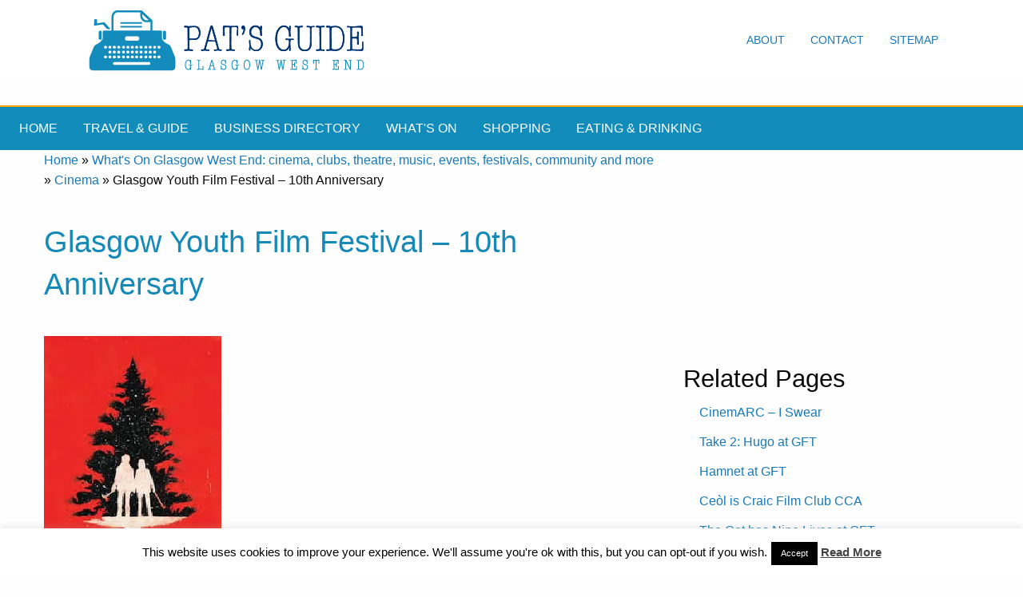

--- FILE ---
content_type: text/html; charset=UTF-8
request_url: https://www.glasgowwestend.co.uk/glasgow-youth-film-festival-10th-anniversary/
body_size: 23588
content:
<!doctype html>
<html class="no-js" lang="en" dir="ltr">
<head><style>img.lazy{min-height:1px}</style><link href="https://www.glasgowwestend.co.uk/wp-content/plugins/w3-total-cache/pub/js/lazyload.min.js" as="script">
    <meta name="verify-v1" content="fWM8GxEHvjWtZi5pDwo4BL830kfvnd6F4VBpkBmpBuA=">
    
    <meta name="Description" content="Glasgow Youth Film Festival – 10th Anniversary - Glasgow West End Pat's Guide to the Glasgow West End.">
    <meta name="author" content="Pat Byrne">
    <meta name="google-site-verification" content="A5Uff_kaxBYOcbgut21frtC2P859kz2W56vF62cncgE"/>

    <meta charset="utf-8">
    <meta http-equiv="x-ua-compatible" content="ie=edge">
    <meta name="viewport" content="width=device-width, initial-scale=1.0">
        <title> Glasgow Youth Film Festival – 10th Anniversary - Glasgow West End</title>
        <link rel="stylesheet" href="https://www.glasgowwestend.co.uk/wp-content/themes/newgwetheme/css/foundation.css">
    <link rel="stylesheet" href="https://www.glasgowwestend.co.uk/wp-content/themes/newgwetheme/css/appcopy.css">
    <link rel="stylesheet" href="https://fonts.googleapis.com/icon?family=Material+Icons">
    <link rel="stylesheet" href="">
    <!-- share this -->
    <script type="text/javascript">var switchTo5x = true;</script>
    <script type="text/javascript" src="http://w.sharethis.com/button/buttons.js"></script>
    <script type="text/javascript">stLight.options({publisher: "74ab348f-202c-4762-b091-0f8628b9a824"}); </script>
    <!-- end of sharethis -->
    <script type="text/javascript"
            src="https://www.glasgowwestend.co.uk/wp-content/themes/newgwetheme/javascript/imagerollover.js"></script>
            


	<meta name='robots' content='index, follow, max-image-preview:large, max-snippet:-1, max-video-preview:-1' />
	<style>img:is([sizes="auto" i], [sizes^="auto," i]) { contain-intrinsic-size: 3000px 1500px }</style>
	
	<!-- This site is optimized with the Yoast SEO plugin v26.7 - https://yoast.com/wordpress/plugins/seo/ -->
	<link rel="canonical" href="https://www.glasgowwestend.co.uk/glasgow-youth-film-festival-10th-anniversary/" />
	<meta property="og:locale" content="en_US" />
	<meta property="og:type" content="article" />
	<meta property="og:title" content="Glasgow Youth Film Festival – 10th Anniversary - Glasgow West End" />
	<meta property="og:description" content="Opening Gala – Anna and the Apocalypse Festival runs from 14 – 16 September, 2018 Glasgow Youth Film Festival celebrates 10th Anniversary with exciting new creative and Scottish production Anna and the Apocalypse  at Opening Gala One of the most innovative youth film festivals in Europe, Glasgow Youth Film Festival (GYFF) returns from 14 – [&hellip;]" />
	<meta property="og:url" content="https://www.glasgowwestend.co.uk/glasgow-youth-film-festival-10th-anniversary/" />
	<meta property="og:site_name" content="Glasgow West End" />
	<meta property="article:publisher" content="https://www.facebook.com/pages/Pats-Guide-to-Glasgows-West-End/145051615558727" />
	<meta property="article:published_time" content="2018-09-13T21:26:11+00:00" />
	<meta property="article:modified_time" content="2018-09-13T21:26:49+00:00" />
	<meta property="og:image" content="https://i0.wp.com/www.glasgowwestend.co.uk/wp-content/uploads/2018/07/anna-and-the-apocalypse.jpg?fit=222%2C328&ssl=1" />
	<meta property="og:image:width" content="222" />
	<meta property="og:image:height" content="328" />
	<meta property="og:image:type" content="image/jpeg" />
	<meta name="author" content="Pat Byrne" />
	<meta name="twitter:card" content="summary_large_image" />
	<meta name="twitter:creator" content="@glasgowswestend" />
	<meta name="twitter:site" content="@glasgowswestend" />
	<meta name="twitter:label1" content="Written by" />
	<meta name="twitter:data1" content="Pat Byrne" />
	<meta name="twitter:label2" content="Est. reading time" />
	<meta name="twitter:data2" content="2 minutes" />
	<script type="application/ld+json" class="yoast-schema-graph">{"@context":"https://schema.org","@graph":[{"@type":"Article","@id":"https://www.glasgowwestend.co.uk/glasgow-youth-film-festival-10th-anniversary/#article","isPartOf":{"@id":"https://www.glasgowwestend.co.uk/glasgow-youth-film-festival-10th-anniversary/"},"author":{"name":"Pat Byrne","@id":"https://www.glasgowwestend.co.uk/#/schema/person/72be1442791d2ac03a0ddf7e8cfeca91"},"headline":"Glasgow Youth Film Festival – 10th Anniversary","datePublished":"2018-09-13T21:26:11+00:00","dateModified":"2018-09-13T21:26:49+00:00","mainEntityOfPage":{"@id":"https://www.glasgowwestend.co.uk/glasgow-youth-film-festival-10th-anniversary/"},"wordCount":491,"commentCount":0,"image":{"@id":"https://www.glasgowwestend.co.uk/glasgow-youth-film-festival-10th-anniversary/#primaryimage"},"thumbnailUrl":"https://i0.wp.com/www.glasgowwestend.co.uk/wp-content/uploads/2018/07/anna-and-the-apocalypse.jpg?fit=222%2C328&ssl=1","articleSection":["Cinema","Kids and young people"],"inLanguage":"en-US","potentialAction":[{"@type":"CommentAction","name":"Comment","target":["https://www.glasgowwestend.co.uk/glasgow-youth-film-festival-10th-anniversary/#respond"]}]},{"@type":"WebPage","@id":"https://www.glasgowwestend.co.uk/glasgow-youth-film-festival-10th-anniversary/","url":"https://www.glasgowwestend.co.uk/glasgow-youth-film-festival-10th-anniversary/","name":"Glasgow Youth Film Festival – 10th Anniversary - Glasgow West End","isPartOf":{"@id":"https://www.glasgowwestend.co.uk/#website"},"primaryImageOfPage":{"@id":"https://www.glasgowwestend.co.uk/glasgow-youth-film-festival-10th-anniversary/#primaryimage"},"image":{"@id":"https://www.glasgowwestend.co.uk/glasgow-youth-film-festival-10th-anniversary/#primaryimage"},"thumbnailUrl":"https://i0.wp.com/www.glasgowwestend.co.uk/wp-content/uploads/2018/07/anna-and-the-apocalypse.jpg?fit=222%2C328&ssl=1","datePublished":"2018-09-13T21:26:11+00:00","dateModified":"2018-09-13T21:26:49+00:00","author":{"@id":"https://www.glasgowwestend.co.uk/#/schema/person/72be1442791d2ac03a0ddf7e8cfeca91"},"breadcrumb":{"@id":"https://www.glasgowwestend.co.uk/glasgow-youth-film-festival-10th-anniversary/#breadcrumb"},"inLanguage":"en-US","potentialAction":[{"@type":"ReadAction","target":["https://www.glasgowwestend.co.uk/glasgow-youth-film-festival-10th-anniversary/"]}]},{"@type":"ImageObject","inLanguage":"en-US","@id":"https://www.glasgowwestend.co.uk/glasgow-youth-film-festival-10th-anniversary/#primaryimage","url":"https://i0.wp.com/www.glasgowwestend.co.uk/wp-content/uploads/2018/07/anna-and-the-apocalypse.jpg?fit=222%2C328&ssl=1","contentUrl":"https://i0.wp.com/www.glasgowwestend.co.uk/wp-content/uploads/2018/07/anna-and-the-apocalypse.jpg?fit=222%2C328&ssl=1","width":222,"height":328,"caption":"anna and the apocalypse"},{"@type":"BreadcrumbList","@id":"https://www.glasgowwestend.co.uk/glasgow-youth-film-festival-10th-anniversary/#breadcrumb","itemListElement":[{"@type":"ListItem","position":1,"name":"Home","item":"https://www.glasgowwestend.co.uk/"},{"@type":"ListItem","position":2,"name":"What's On Glasgow West End: cinema, clubs, theatre, music, events, festivals, community and more","item":"https://www.glasgowwestend.co.uk/category/whatson/"},{"@type":"ListItem","position":3,"name":"Cinema","item":"https://www.glasgowwestend.co.uk/category/whatson/cinema/"},{"@type":"ListItem","position":4,"name":"Glasgow Youth Film Festival – 10th Anniversary"}]},{"@type":"WebSite","@id":"https://www.glasgowwestend.co.uk/#website","url":"https://www.glasgowwestend.co.uk/","name":"Glasgow West End","description":"Pat&#039;s guide to what&#039;s best in the West End of Glasgow","potentialAction":[{"@type":"SearchAction","target":{"@type":"EntryPoint","urlTemplate":"https://www.glasgowwestend.co.uk/?s={search_term_string}"},"query-input":{"@type":"PropertyValueSpecification","valueRequired":true,"valueName":"search_term_string"}}],"inLanguage":"en-US"},{"@type":"Person","@id":"https://www.glasgowwestend.co.uk/#/schema/person/72be1442791d2ac03a0ddf7e8cfeca91","name":"Pat Byrne","image":{"@type":"ImageObject","inLanguage":"en-US","@id":"https://www.glasgowwestend.co.uk/#/schema/person/image/","url":"https://secure.gravatar.com/avatar/ca599183968413a9b0f8deb7a96a75666a22ba97b188733678ac6d08372cb6fe?s=96&d=mm&r=g","contentUrl":"https://secure.gravatar.com/avatar/ca599183968413a9b0f8deb7a96a75666a22ba97b188733678ac6d08372cb6fe?s=96&d=mm&r=g","caption":"Pat Byrne"},"description":"Publisher of Pat's Guide to Glasgow West End; the community guide to the West End of Glasgow. Fiction and non-fiction writer.","sameAs":["http://www.glasgowwestend.co.uk","https://x.com/glasgowswestend"],"url":"https://www.glasgowwestend.co.uk/author/patbyrne/"}]}</script>
	<!-- / Yoast SEO plugin. -->


<link rel='dns-prefetch' href='//www.glasgowwestend.co.uk' />
<link rel='dns-prefetch' href='//stats.wp.com' />
<link rel='preconnect' href='//c0.wp.com' />
<link rel='preconnect' href='//i0.wp.com' />
<link rel="alternate" type="application/rss+xml" title="Glasgow West End &raquo; Glasgow Youth Film Festival – 10th Anniversary Comments Feed" href="https://www.glasgowwestend.co.uk/glasgow-youth-film-festival-10th-anniversary/feed/" />
		<style>
			.lazyload,
			.lazyloading {
				max-width: 100%;
			}
		</style>
		<script type="text/javascript">
/* <![CDATA[ */
window._wpemojiSettings = {"baseUrl":"https:\/\/s.w.org\/images\/core\/emoji\/16.0.1\/72x72\/","ext":".png","svgUrl":"https:\/\/s.w.org\/images\/core\/emoji\/16.0.1\/svg\/","svgExt":".svg","source":{"concatemoji":"https:\/\/www.glasgowwestend.co.uk\/wp-includes\/js\/wp-emoji-release.min.js?ver=6.8.3"}};
/*! This file is auto-generated */
!function(s,n){var o,i,e;function c(e){try{var t={supportTests:e,timestamp:(new Date).valueOf()};sessionStorage.setItem(o,JSON.stringify(t))}catch(e){}}function p(e,t,n){e.clearRect(0,0,e.canvas.width,e.canvas.height),e.fillText(t,0,0);var t=new Uint32Array(e.getImageData(0,0,e.canvas.width,e.canvas.height).data),a=(e.clearRect(0,0,e.canvas.width,e.canvas.height),e.fillText(n,0,0),new Uint32Array(e.getImageData(0,0,e.canvas.width,e.canvas.height).data));return t.every(function(e,t){return e===a[t]})}function u(e,t){e.clearRect(0,0,e.canvas.width,e.canvas.height),e.fillText(t,0,0);for(var n=e.getImageData(16,16,1,1),a=0;a<n.data.length;a++)if(0!==n.data[a])return!1;return!0}function f(e,t,n,a){switch(t){case"flag":return n(e,"\ud83c\udff3\ufe0f\u200d\u26a7\ufe0f","\ud83c\udff3\ufe0f\u200b\u26a7\ufe0f")?!1:!n(e,"\ud83c\udde8\ud83c\uddf6","\ud83c\udde8\u200b\ud83c\uddf6")&&!n(e,"\ud83c\udff4\udb40\udc67\udb40\udc62\udb40\udc65\udb40\udc6e\udb40\udc67\udb40\udc7f","\ud83c\udff4\u200b\udb40\udc67\u200b\udb40\udc62\u200b\udb40\udc65\u200b\udb40\udc6e\u200b\udb40\udc67\u200b\udb40\udc7f");case"emoji":return!a(e,"\ud83e\udedf")}return!1}function g(e,t,n,a){var r="undefined"!=typeof WorkerGlobalScope&&self instanceof WorkerGlobalScope?new OffscreenCanvas(300,150):s.createElement("canvas"),o=r.getContext("2d",{willReadFrequently:!0}),i=(o.textBaseline="top",o.font="600 32px Arial",{});return e.forEach(function(e){i[e]=t(o,e,n,a)}),i}function t(e){var t=s.createElement("script");t.src=e,t.defer=!0,s.head.appendChild(t)}"undefined"!=typeof Promise&&(o="wpEmojiSettingsSupports",i=["flag","emoji"],n.supports={everything:!0,everythingExceptFlag:!0},e=new Promise(function(e){s.addEventListener("DOMContentLoaded",e,{once:!0})}),new Promise(function(t){var n=function(){try{var e=JSON.parse(sessionStorage.getItem(o));if("object"==typeof e&&"number"==typeof e.timestamp&&(new Date).valueOf()<e.timestamp+604800&&"object"==typeof e.supportTests)return e.supportTests}catch(e){}return null}();if(!n){if("undefined"!=typeof Worker&&"undefined"!=typeof OffscreenCanvas&&"undefined"!=typeof URL&&URL.createObjectURL&&"undefined"!=typeof Blob)try{var e="postMessage("+g.toString()+"("+[JSON.stringify(i),f.toString(),p.toString(),u.toString()].join(",")+"));",a=new Blob([e],{type:"text/javascript"}),r=new Worker(URL.createObjectURL(a),{name:"wpTestEmojiSupports"});return void(r.onmessage=function(e){c(n=e.data),r.terminate(),t(n)})}catch(e){}c(n=g(i,f,p,u))}t(n)}).then(function(e){for(var t in e)n.supports[t]=e[t],n.supports.everything=n.supports.everything&&n.supports[t],"flag"!==t&&(n.supports.everythingExceptFlag=n.supports.everythingExceptFlag&&n.supports[t]);n.supports.everythingExceptFlag=n.supports.everythingExceptFlag&&!n.supports.flag,n.DOMReady=!1,n.readyCallback=function(){n.DOMReady=!0}}).then(function(){return e}).then(function(){var e;n.supports.everything||(n.readyCallback(),(e=n.source||{}).concatemoji?t(e.concatemoji):e.wpemoji&&e.twemoji&&(t(e.twemoji),t(e.wpemoji)))}))}((window,document),window._wpemojiSettings);
/* ]]> */
</script>
<style id='wp-emoji-styles-inline-css' type='text/css'>

	img.wp-smiley, img.emoji {
		display: inline !important;
		border: none !important;
		box-shadow: none !important;
		height: 1em !important;
		width: 1em !important;
		margin: 0 0.07em !important;
		vertical-align: -0.1em !important;
		background: none !important;
		padding: 0 !important;
	}
</style>
<link rel='stylesheet' id='mediaelement-css' href='https://c0.wp.com/c/6.8.3/wp-includes/js/mediaelement/mediaelementplayer-legacy.min.css' type='text/css' media='all' />
<link rel='stylesheet' id='wp-mediaelement-css' href='https://c0.wp.com/c/6.8.3/wp-includes/js/mediaelement/wp-mediaelement.min.css' type='text/css' media='all' />
<style id='jetpack-sharing-buttons-style-inline-css' type='text/css'>
.jetpack-sharing-buttons__services-list{display:flex;flex-direction:row;flex-wrap:wrap;gap:0;list-style-type:none;margin:5px;padding:0}.jetpack-sharing-buttons__services-list.has-small-icon-size{font-size:12px}.jetpack-sharing-buttons__services-list.has-normal-icon-size{font-size:16px}.jetpack-sharing-buttons__services-list.has-large-icon-size{font-size:24px}.jetpack-sharing-buttons__services-list.has-huge-icon-size{font-size:36px}@media print{.jetpack-sharing-buttons__services-list{display:none!important}}.editor-styles-wrapper .wp-block-jetpack-sharing-buttons{gap:0;padding-inline-start:0}ul.jetpack-sharing-buttons__services-list.has-background{padding:1.25em 2.375em}
</style>
<link rel='stylesheet' id='cookie-law-info-css' href='https://www.glasgowwestend.co.uk/wp-content/plugins/cookie-law-info/legacy/public/css/cookie-law-info-public.css?ver=3.3.9.1' type='text/css' media='all' />
<link rel='stylesheet' id='cookie-law-info-gdpr-css' href='https://www.glasgowwestend.co.uk/wp-content/plugins/cookie-law-info/legacy/public/css/cookie-law-info-gdpr.css?ver=3.3.9.1' type='text/css' media='all' />
<link rel='stylesheet' id='rgg-simplelightbox-css' href='https://www.glasgowwestend.co.uk/wp-content/plugins/responsive-gallery-grid/lib/simplelightbox/simplelightbox.min.css?ver=2.3.18' type='text/css' media='all' />
<link rel='stylesheet' id='slickstyle-css' href='https://www.glasgowwestend.co.uk/wp-content/plugins/responsive-gallery-grid/lib/slick/slick.1.9.0.min.css?ver=2.3.18' type='text/css' media='all' />
<link rel='stylesheet' id='slick-theme-css' href='https://www.glasgowwestend.co.uk/wp-content/plugins/responsive-gallery-grid/lib/slick/slick-theme.css?ver=2.3.18' type='text/css' media='all' />
<link rel='stylesheet' id='rgg-style-css' href='https://www.glasgowwestend.co.uk/wp-content/plugins/responsive-gallery-grid/css/style.css?ver=2.3.18' type='text/css' media='all' />
<link rel='stylesheet' id='wp-post-navigation-style-css' href='https://www.glasgowwestend.co.uk/wp-content/plugins/wp-post-navigation/style.css?ver=6.8.3' type='text/css' media='all' />
<link rel='stylesheet' id='sharedaddy-css' href='https://c0.wp.com/p/jetpack/15.4/modules/sharedaddy/sharing.css' type='text/css' media='all' />
<link rel='stylesheet' id='social-logos-css' href='https://c0.wp.com/p/jetpack/15.4/_inc/social-logos/social-logos.min.css' type='text/css' media='all' />
<script type="text/javascript" src="https://c0.wp.com/c/6.8.3/wp-includes/js/jquery/jquery-migrate.min.js" id="jquery-migrate-js"></script>
<script type="text/javascript" src="https://c0.wp.com/c/6.8.3/wp-includes/js/jquery/jquery.min.js" id="jquery-core-js"></script>
<script type="text/javascript" id="cookie-law-info-js-extra">
/* <![CDATA[ */
var Cli_Data = {"nn_cookie_ids":[],"cookielist":[],"non_necessary_cookies":[],"ccpaEnabled":"","ccpaRegionBased":"","ccpaBarEnabled":"","strictlyEnabled":["necessary","obligatoire"],"ccpaType":"gdpr","js_blocking":"","custom_integration":"","triggerDomRefresh":"","secure_cookies":""};
var cli_cookiebar_settings = {"animate_speed_hide":"500","animate_speed_show":"500","background":"#fff","border":"#444","border_on":"","button_1_button_colour":"#000","button_1_button_hover":"#000000","button_1_link_colour":"#fff","button_1_as_button":"1","button_1_new_win":"","button_2_button_colour":"#333","button_2_button_hover":"#292929","button_2_link_colour":"#444","button_2_as_button":"","button_2_hidebar":"1","button_3_button_colour":"#000","button_3_button_hover":"#000000","button_3_link_colour":"#fff","button_3_as_button":"1","button_3_new_win":"","button_4_button_colour":"#000","button_4_button_hover":"#000000","button_4_link_colour":"#fff","button_4_as_button":"1","button_7_button_colour":"#61a229","button_7_button_hover":"#4e8221","button_7_link_colour":"#fff","button_7_as_button":"1","button_7_new_win":"","font_family":"inherit","header_fix":"","notify_animate_hide":"","notify_animate_show":"","notify_div_id":"#cookie-law-info-bar","notify_position_horizontal":"right","notify_position_vertical":"bottom","scroll_close":"","scroll_close_reload":"","accept_close_reload":"","reject_close_reload":"","showagain_tab":"1","showagain_background":"#fff","showagain_border":"#000","showagain_div_id":"#cookie-law-info-again","showagain_x_position":"100px","text":"#000","show_once_yn":"1","show_once":"10000","logging_on":"","as_popup":"","popup_overlay":"1","bar_heading_text":"","cookie_bar_as":"banner","popup_showagain_position":"bottom-right","widget_position":"left"};
var log_object = {"ajax_url":"https:\/\/www.glasgowwestend.co.uk\/wp-admin\/admin-ajax.php"};
/* ]]> */
</script>
<script type="text/javascript" src="https://www.glasgowwestend.co.uk/wp-content/plugins/cookie-law-info/legacy/public/js/cookie-law-info-public.js?ver=3.3.9.1" id="cookie-law-info-js"></script>
<script type="text/javascript" src="https://www.glasgowwestend.co.uk/wp-content/plugins/stopbadbots/assets/js/stopbadbots.js?ver=6.8.3" id="stopbadbots-main-js-js"></script>
<link rel="https://api.w.org/" href="https://www.glasgowwestend.co.uk/wp-json/" /><link rel="alternate" title="JSON" type="application/json" href="https://www.glasgowwestend.co.uk/wp-json/wp/v2/posts/54584" /><link rel="EditURI" type="application/rsd+xml" title="RSD" href="https://www.glasgowwestend.co.uk/xmlrpc.php?rsd" />
<meta name="generator" content="WordPress 6.8.3" />
<link rel='shortlink' href='https://www.glasgowwestend.co.uk/?p=54584' />
<link rel="alternate" title="oEmbed (JSON)" type="application/json+oembed" href="https://www.glasgowwestend.co.uk/wp-json/oembed/1.0/embed?url=https%3A%2F%2Fwww.glasgowwestend.co.uk%2Fglasgow-youth-film-festival-10th-anniversary%2F" />
<link rel="alternate" title="oEmbed (XML)" type="text/xml+oembed" href="https://www.glasgowwestend.co.uk/wp-json/oembed/1.0/embed?url=https%3A%2F%2Fwww.glasgowwestend.co.uk%2Fglasgow-youth-film-festival-10th-anniversary%2F&#038;format=xml" />
        <script type="text/javascript">
            if (typeof jQuery !== 'undefined' && typeof jQuery.migrateWarnings !== 'undefined') {
                jQuery.migrateTrace = true; // Habilitar stack traces
                jQuery.migrateMute = false; // Garantir avisos no console
            }
            let bill_timeout;

            function isBot() {
                const bots = ['crawler', 'spider', 'baidu', 'duckduckgo', 'bot', 'googlebot', 'bingbot', 'facebook', 'slurp', 'twitter', 'yahoo'];
                const userAgent = navigator.userAgent.toLowerCase();
                return bots.some(bot => userAgent.includes(bot));
            }
            const originalConsoleWarn = console.warn; // Armazenar o console.warn original
            const sentWarnings = [];
            const bill_errorQueue = [];
            const slugs = [
                "antibots", "antihacker", "bigdump-restore", "boatdealer", "cardealer",
                "database-backup", "disable-wp-sitemap", "easy-update-urls", "hide-site-title",
                "lazy-load-disable", "multidealer", "real-estate-right-now", "recaptcha-for-all",
                "reportattacks", "restore-classic-widgets", "s3cloud", "site-checkup",
                "stopbadbots", "toolsfors", "toolstruthsocial", "wp-memory", "wptools"
            ];

            function hasSlug(warningMessage) {
                return slugs.some(slug => warningMessage.includes(slug));
            }
            // Sobrescrita de console.warn para capturar avisos JQMigrate
            console.warn = function(message, ...args) {
                // Processar avisos JQMIGRATE
                if (typeof message === 'string' && message.includes('JQMIGRATE')) {
                    if (!sentWarnings.includes(message)) {
                        sentWarnings.push(message);
                        let file = 'unknown';
                        let line = '0';
                        try {
                            const stackTrace = new Error().stack.split('\n');
                            for (let i = 1; i < stackTrace.length && i < 10; i++) {
                                const match = stackTrace[i].match(/at\s+.*?\((.*):(\d+):(\d+)\)/) ||
                                    stackTrace[i].match(/at\s+(.*):(\d+):(\d+)/);
                                if (match && match[1].includes('.js') &&
                                    !match[1].includes('jquery-migrate.js') &&
                                    !match[1].includes('jquery.js')) {
                                    file = match[1];
                                    line = match[2];
                                    break;
                                }
                            }
                        } catch (e) {
                            // Ignorar erros
                        }
                        const warningMessage = message.replace('JQMIGRATE:', 'Error:').trim() + ' - URL: ' + file + ' - Line: ' + line;
                        if (!hasSlug(warningMessage)) {
                            bill_errorQueue.push(warningMessage);
                            handleErrorQueue();
                        }
                    }
                }
                // Repassar todas as mensagens para o console.warn original
                originalConsoleWarn.apply(console, [message, ...args]);
            };
            //originalConsoleWarn.apply(console, arguments);
            // Restaura o console.warn original após 6 segundos
            setTimeout(() => {
                console.warn = originalConsoleWarn;
            }, 6000);

            function handleErrorQueue() {
                // Filtrar mensagens de bots antes de processar
                if (isBot()) {
                    bill_errorQueue = []; // Limpar a fila se for bot
                    return;
                }
                if (bill_errorQueue.length >= 5) {
                    sendErrorsToServer();
                } else {
                    clearTimeout(bill_timeout);
                    bill_timeout = setTimeout(sendErrorsToServer, 7000);
                }
            }

            function sendErrorsToServer() {
                if (bill_errorQueue.length > 0) {
                    const message = bill_errorQueue.join(' | ');
                    //console.log('[Bill Catch] Enviando ao Servidor:', message); // Log temporário para depuração
                    const xhr = new XMLHttpRequest();
                    const nonce = '125d8eda69';
                    const ajax_url = 'https://www.glasgowwestend.co.uk/wp-admin/admin-ajax.php?action=bill_minozzi_js_error_catched&_wpnonce=125d8eda69';
                    xhr.open('POST', encodeURI(ajax_url));
                    xhr.setRequestHeader('Content-Type', 'application/x-www-form-urlencoded');
                    xhr.send('action=bill_minozzi_js_error_catched&_wpnonce=' + nonce + '&bill_js_error_catched=' + encodeURIComponent(message));
                    // bill_errorQueue = [];
                    bill_errorQueue.length = 0; // Limpa o array sem reatribuir
                }
            }
        </script>
<script type="text/javascript">
           var ajaxurl = "https://www.glasgowwestend.co.uk/wp-admin/admin-ajax.php";
         </script><style type="text/css">
					.wp-post-navigation a{
					text-decoration: none;
font:bold 16px sans-serif, arial;
color: #666;
					}
				 </style>	<style>img#wpstats{display:none}</style>
				<script>
			document.documentElement.className = document.documentElement.className.replace('no-js', 'js');
		</script>
				<style>
			.no-js img.lazyload {
				display: none;
			}

			figure.wp-block-image img.lazyloading {
				min-width: 150px;
			}

			.lazyload,
			.lazyloading {
				--smush-placeholder-width: 100px;
				--smush-placeholder-aspect-ratio: 1/1;
				width: var(--smush-image-width, var(--smush-placeholder-width)) !important;
				aspect-ratio: var(--smush-image-aspect-ratio, var(--smush-placeholder-aspect-ratio)) !important;
			}

						.lazyload, .lazyloading {
				opacity: 0;
			}

			.lazyloaded {
				opacity: 1;
				transition: opacity 400ms;
				transition-delay: 0ms;
			}

					</style>
		<link rel="icon" href="https://i0.wp.com/www.glasgowwestend.co.uk/wp-content/uploads/2021/04/gwesiteicon.jpg?fit=32%2C32&#038;ssl=1" sizes="32x32" />
<link rel="icon" href="https://i0.wp.com/www.glasgowwestend.co.uk/wp-content/uploads/2021/04/gwesiteicon.jpg?fit=192%2C192&#038;ssl=1" sizes="192x192" />
<link rel="apple-touch-icon" href="https://i0.wp.com/www.glasgowwestend.co.uk/wp-content/uploads/2021/04/gwesiteicon.jpg?fit=180%2C180&#038;ssl=1" />
<meta name="msapplication-TileImage" content="https://i0.wp.com/www.glasgowwestend.co.uk/wp-content/uploads/2021/04/gwesiteicon.jpg?fit=270%2C270&#038;ssl=1" />
		<style type="text/css" id="wp-custom-css">
			/*
You can add your own CSS here.

Click the help icon above to learn more.
*/

div#catagrpg img.alignleft
{
float: left;
}

img.floatitleft
{
  float: left;
  margin-right: 20px;
  border-top-width: 1px;
  border-right-width: 1px;
  border-bottom-width: 1px;
  border-left-width: 1px;
  border-top-style: solid;
  border-right-style: solid;
  border-bottom-style: solid;
  border-left-style: solid;
  border-top-color: #cccccc;
  border-right-color: #cccccc;
  border-bottom-color: #cccccc;
  border-left-color: #cccccc;
  border-image-source: none;
  border-image-slice: 100%;
  border-image-width: 1;
  border-image-outset: 0;
  border-image-repeat: stretch stretch;
  padding-top: 4px;
  padding-right: 4px;
  padding-bottom: 4px;
  padding-left: 4px;
}

.homepageblogimage
{
padding: 8px;
border: solid 2px #E09207;
	margin-right: 20px;
}

    .cse .gsc-search-button input.gsc-search-button-v2, input.gsc-search-button-v2 {
    width: auto !important; 
    height: auto !important; 
    padding: 6px 27px;
    min-width: 13px;
    margin-top: 2px;
}

ul.product_list_widget, ul.product_list_widget li
{
list-style-type: none;
    margin: 0;
    padding: 0;
}

div#innerpagescontenttext > div > img.alignright.wp-post-image
{
border: 1px solid #97CEE3;
padding: 10px;
}
h2#categoryposttitle
{
font-size: 180%;
margin-bottom: .5em;
margin-top: 1.5em;
}
div.textwidget > div.sidebox > ul > li, div.textwidget > div.sidebox > ul,

div#therighthandcolumninnerpages.medium-4.column > div.sidebox > ul > li

{
list-style-type: none;
}
div.textwidget > div.sidebox > ul > li, div#therighthandcolumninnerpages.medium-4.column > div.sidebox > ul > li
{
margin-bottom: .75em;
}

section.maincontentareainnerpages.focusable > div.row > div#thelefthandcolumn.medium-9.column > div#innerpagescontenttext > p,
 section.maincontentareainnerpages.focusable > div.row > div#thelefthandcolumn.medium-8.column > div#innerpagescontenttext > p
{
font-size: 120%;
}

.woocommerce h1 
{
line-height: 1.4;
margin-bottom: .5em;
margin-top: 1em;
}

h3.orangebackg
{
	background-color: #E09207;
	color: #fff;
}
h1.categorymaintitle
{
	font-size: 200%;
	font-weight: 600;
}
ul#latestcontentpage
{
	list-style: none;
}
ul#latestcontentpage li
{
margin-bottom: 1em;
	list-style: none;
}

#innerpagescontenttext > h3
{
	font-size: 140%;
}
#innerpagescontenttext > h2
{
font-size: 190%;	margin-top: 1.5em;

}
#innerpagescontenttext > p > img.floatitright, #innerpagescontenttext > h2 > img.floatitright,  #innerpagescontenttext > h3 > img.floatitright
{
	float: right;
	margin-left: 20px;
}
#innerpagescontenttext > p > img.floatitleft, #innerpagescontenttext > h2 > img.floatitleft,  #innerpagescontenttext > h3 > img.floatitleft
{
	float: left;
	margin-right: 20px;
}
div#artspostings ul li
{
margin-bottom: 1.5em;
}
#innerpagescontenttext  img.alignright
{
	float: right;
	margin-left: 20px;
}

		</style>
		
<style>
/* Responsive Menu CSS */

ins, iframe {
    width: 100% !important;
}

.title-bar {
    display: none;
}

#extra-menu-for-responsive {
    display: none;
}

@media screen and (max-width: 1200px) {
    .top-bar ul li a {
        font-size: 14px;
        padding: 0.7rem .5rem;
    }
}

@media screen and (max-width: 710px) {
    .nav-desktop {
        margin-bottom: 0 !important;
    }

    .nav-desktop .top-bar-right {
        display: none;
    }

    .nav-desktop .top-bar-left {
        float: none;
    }

    .nav-desktop .topbar-title {
        display: block;
        text-align: center;
    }

    #extra-menu-for-responsive {
        display: block;
    }
}

@media screen and (max-width: 768px) {
    #goolge-ads-service-area {
        display: none !important;
    }
}

@media screen and (max-width: 920px) {
    .nav-desktop .topbar-title a img {
        width: 75%;
    }

    .nav-desktop.top-bar ul li a {
        padding: 0 0.7rem .5rem;
    }

    .title-bar {
        display: block;
    }

    .title-bar[data-responsive-toggle="responsive-menu"] {
        display: block !important;
    }

    #responsive-menu ul {
        padding: 0;
    }

    #responsive-menu ul li {
        display: block;
        float: none;
        border-bottom: 1px solid rgba(10, 10, 10, 0.12);
    }

    #responsive-menu ul li a {
        display: block;
        float: none;
        padding: 15px;
        font-size: 14px;
        -webkit-transition: all .3s ease-out;
        -moz-transition: all .3s ease-out;
        -ms-transition: all .3s ease-out;
        -o-transition: all .3s ease-out;
        transition: all .3s ease-out;
    }

    #responsive-menu {
        display: none !important;
        transition: all .4s linear;
    }

    #responsive-menu .top-bar-right,
    #responsive-menu .top-bar-left {
        display: block;
        width: 100%;
    }
}

#responsive-menu.open {
    display: block !important;
    border-top: 1px solid rgba(10, 10, 10, 0.12) !important;
    padding: 0;
}

</style>

<script>
//Remove Responsive open class when go to large device
window.addEventListener("resize", removeResponsiveOpenClass);
function removeResponsiveOpenClass(){

    var w = window,
        d = document,
        e = d.documentElement,
        g = d.getElementsByTagName('body')[0],
        x = w.innerWidth || e.clientWidth || g.clientWidth;
    if(x>920){
        var menu = document.getElementById('responsive-menu');
        menu.className = "top-bar";
    }
}

//Responsive menu open/close
function mobileMenuShow() {
    var menu = document.getElementById('responsive-menu');
    if (menu.className === "top-bar") {
        menu.className += " open";
    } else {
        menu.className = "top-bar";
    }
}
</script>

</head>
<body class="wp-singular post-template-default single single-post postid-54584 single-format-standard wp-theme-newgwetheme">
<!-- banner section -->
<div id="goolge-ads-service-area" style="display: block; margin-left: auto; margin-right: auto;width: 100%!important;">

    
</div>

<div class="top-bar nav-desktop" style=" margin-bottom: 2em;">

    <div class="wrap">

        <div class="top-bar-left">
            <ul class="menu top">
                <li class="topbar-title">
                    <a href="#"><img class="lazy" src="data:image/svg+xml,%3Csvg%20xmlns='http://www.w3.org/2000/svg'%20viewBox='0%200%201%201'%3E%3C/svg%3E" data-src="https://www.glasgowwestend.co.uk/wp-content/themes/newgwetheme/images/logo.jpg"/>
                    </a>
                </li>
            </ul>
        </div>

        <div class="top-bar-right">
            <ul class="menu top menu-desktop">
                <li><a href="/glasgow-west-end-about-pat-byrne/">About</a></li>
                <li><a href="/contact-pat-byrne-at-glasgow-west-end/">Contact</a></li>
                <li><a href="/sitemap-for-glasgow-west-end/">Sitemap</a></li>
            </ul>
        </div>
    </div>
</div>

<!--- second experimental menu -->

<!-- Start Top Bar -->
<div class="title-bar"
     style="text-align: right;background-color: #128CBB; border-top: 2px solid orange;">
    <!-- <div class="title-bar-title">Menu</div> -->
    <button class="toggle-topbar menu-icon" type="button" onclick="mobileMenuShow()"></button>
</div>

<div class="top-bar" id="responsive-menu" style="background-color: #128CBB; border-top: 2px solid orange;">
    <div class="top-bar-left">
        <ul class="menu" style="background-color: #128CBB; text-transform: uppercase;">
            <li><a style="color: #fff;" href="https://www.glasgowwestend.co.uk">Home</a></li>
            <li><a style="color: #fff;"
                   href="https://www.glasgowwestend.co.uk/category/travel/">Travel&nbsp;&amp;&nbsp;Guide</a></li>
            <li><a style="color: #fff;" href="https://www.glasgowwestend.co.uk/business/">Business&nbsp;Directory</a></li>
            <li><a style="color: #fff;" href="https://www.glasgowwestend.co.uk/category/whatson/">What's&nbsp;On</a></li>
            <li><a style="color: #fff;" href="https://www.glasgowwestend.co.uk/shopping/">Shopping</a></li>
            <li><a style="color: #fff;" href="https://www.glasgowwestend.co.uk/category/eating-drinking/">Eating&nbsp;&&nbsp;drinking</a>
            </li>
        </ul>
        <ul class="menu" id="extra-menu-for-responsive" style="background-color: #128CBB; text-transform: uppercase;">
            <li><a style="color: #fff;" href="/glasgow-west-end-about-pat-byrne/">About</a></li>
            <li><a style="color: #fff;" href="/contact-pat-byrne-at-glasgow-west-end/">Contact</a></li>
            <li><a style="color: #fff;" href="/sitemap-for-glasgow-west-end/">Sitemap</a></li>
        </ul>
    </div>
    <div class="top-bar-right">
        <!-- Right Nav Section -->
        <ul class="menu topnavsearch">
            <li></li>
            <!-- <li><a style="color: orange; background-color: white; font-weight: 700;"
                   href="http://shop.glasgowwestend.co.uk">NEW: Online Shop</a></li> -->
        </ul>
    </div>
</div>
<!-- End Top Bar -->

<!-- end of that otehr experimental menu -->
<!-- gest here -->


<section class="maincontentareainnerpages" > 

<div class="row" > <!-- this row is just for the title and a right-hand element that can be anything -->

		<div class="medium-8 column" id="thelefthandcolumn">
			<div>
				<p id="breadcrumbs"><span><span><a href="https://www.glasgowwestend.co.uk/">Home</a></span> » <span><a href="https://www.glasgowwestend.co.uk/category/whatson/">What's On Glasgow West End: cinema, clubs, theatre, music, events, festivals, community and more</a></span> » <span><a href="https://www.glasgowwestend.co.uk/category/whatson/cinema/">Cinema</a></span> » <span class="breadcrumb_last" aria-current="page">Glasgow Youth Film Festival – 10th Anniversary</span></span></p>			</div>
		
			<div id="innerpagescontentheader">
				<h2 class="mainpagetitle" style="margin-top: 1em; font-size: 240%; color: #158AB9; margin-bottom: 1em;">Glasgow Youth Film Festival – 10th Anniversary</h2>
			</div>
			

    		
		</div>
		
		<div class="medium-4 column"  id="therighthandcolumninnerpages">
		</div>
	</div>
	<div class="row" > <!-- this row is for the main content of the page and the main right-hand column -->

	<div class="medium-8 column" id="thelefthandcolumn" style="padding-right: 6em;"> <!-- main left-hand column -->
				
			<div id="innerpagescontenttext">
			<div id="topblogimage" style="margin-bottom: 1.5em;">
        		<img width="222" height="328" src="data:image/svg+xml,%3Csvg%20xmlns='http://www.w3.org/2000/svg'%20viewBox='0%200%20222%20328'%3E%3C/svg%3E" data-src="https://i0.wp.com/www.glasgowwestend.co.uk/wp-content/uploads/2018/07/anna-and-the-apocalypse.jpg?fit=222%2C328&amp;ssl=1" class="alignleft wp-post-image lazy" alt="anna and the apocalypse" decoding="async" fetchpriority="high" data-srcset="https://i0.wp.com/www.glasgowwestend.co.uk/wp-content/uploads/2018/07/anna-and-the-apocalypse.jpg?w=222&amp;ssl=1 222w, https://i0.wp.com/www.glasgowwestend.co.uk/wp-content/uploads/2018/07/anna-and-the-apocalypse.jpg?resize=203%2C300&amp;ssl=1 203w, https://i0.wp.com/www.glasgowwestend.co.uk/wp-content/uploads/2018/07/anna-and-the-apocalypse.jpg?resize=150%2C222&amp;ssl=1 150w" data-sizes="(max-width: 222px) 100vw, 222px" />         		</div>
                      
        	<h2><strong>Opening Gala – Anna and the Apocalypse</strong></h2>
<p>Festival runs from 14 – 16 September, 2018</p>
<p><strong>Glasgow Youth Film Festival celebrates 10<sup>th</sup> Anniversary with exciting new creative and Scottish production Anna and the Apocalypse  at Opening Gala</strong></p>
<p>One of the most innovative youth film festivals in Europe, Glasgow Youth Film Festival (GYFF) returns from 14 – 16 September 2018, celebrating both its 10<sup>th</sup> anniversary edition and Scotland’s Year of Young People. Programmed by GYFF Young Programmers aged 15 -19, who are mentored on a year round basis, the festival presents an outstanding range of international films and creative workshops for young people across the city.</p>
<p>2018 is Scotland’s first ever Year of Young People, celebrating young people’s talents, contributions and creating new opportunities across Scotland for them to shine. The Year of Young People 2018 is a programme of events and activities that will give them the opportunity to show the world what they are made of.</p>
<p>GYFF Young Programmers are currently in the midst of GYFF Summer School – working closely with the team at Glasgow Film to put together an exciting festival for their peers. <strong>Young Programmer, Kasey Ditton, said</strong>, <em>“I’m enjoying hearing from people at the GFT and learning from them. Watching new films and meeting new people has been fun!”</em></p>
<p>The Young Programmers will enjoy a master-class on film criticism with GYFF Festival Media Partner The Skinny magazine’s Film Editor Jamie Dunn; alongside workshops on programming, marketing, short film, pop-up cinema programming and much more, including exploring the brand new GYFF Creative, designed by young designer Fiona Hunter. <strong>Hunter explains the creative, developed with input from the Young Programmers: </strong><em>“GYFF is all about collaboration and variety. We wanted to create an identity that reflected the many voices and elements that shape this festival.”</em></p>
<p>Much of the programme remains tightly under wraps until Wednesday 15 August, but GYFF is delighted to announce the Opening Gala: Scottish-based production <em>Anna and the Apocalypse. </em>The thrilling zombie musical will enjoy a home-town screening at GFT on Friday 14 September, followed by a Q&amp;A with some of the cast and crew.</p>
<p>Glasgow based director John McPhail attended Glasgow Film Festival in 2016, for two sold out screenings of his debut directorial feature <em>Where Do We Go From Here?</em>. <strong>Fresh from celebrated film festival screenings around the world, <em>Anna and the Apocalypse</em> is a gleeful zombie apocalypse musical mash-up, director McPhail commented:</strong> <em>“I’m so pleased that the Glasgow Youth Film Festival team have chosen to programme Anna and the Apocalypse &#8211; it really means a lot to me. I’m a Glasgow boy, and remember sitting in GFT watching all these amazing films, inspired to make my own &#8211; I hope young aspiring filmmakers watch this and know it is possible to make any film, even horror zombie musicals if they want!”</em></p>
<p><strong>Tickets for Opening Gala: <em>Anna and the Apocalypse</em> will go on sale Wednesday 1 August at 12noon, from GFT Box Office and <a href="http://glasgowfilm.org/gyff">glasgowfilm.org/gyff</a></strong></p>
<div class="wp-post-navigation">
									   <div class="wp-post-navigation-pre">
									   <a href="https://www.glasgowwestend.co.uk/minis-rugby-hillhead-sports-club/">Minis Rugby Hillhead Sports Club</a>
									   </div>
									   <div class="wp-post-navigation-next">
									   <a href="https://www.glasgowwestend.co.uk/time-for-ilhan-glasgow-screening-cca/">Time for Ilhan, Glasgow Screening, CCA</a>
									   </div>
									</div><div class="sharedaddy sd-sharing-enabled"><div class="robots-nocontent sd-block sd-social sd-social-icon-text sd-sharing"><h3 class="sd-title">Share this:</h3><div class="sd-content"><ul><li class="share-facebook"><a rel="nofollow noopener noreferrer"
				data-shared="sharing-facebook-54584"
				class="share-facebook sd-button share-icon"
				href="https://www.glasgowwestend.co.uk/glasgow-youth-film-festival-10th-anniversary/?share=facebook"
				target="_blank"
				aria-labelledby="sharing-facebook-54584"
				>
				<span id="sharing-facebook-54584" hidden>Click to share on Facebook (Opens in new window)</span>
				<span>Facebook</span>
			</a></li><li class="share-x"><a rel="nofollow noopener noreferrer"
				data-shared="sharing-x-54584"
				class="share-x sd-button share-icon"
				href="https://www.glasgowwestend.co.uk/glasgow-youth-film-festival-10th-anniversary/?share=x"
				target="_blank"
				aria-labelledby="sharing-x-54584"
				>
				<span id="sharing-x-54584" hidden>Click to share on X (Opens in new window)</span>
				<span>X</span>
			</a></li><li class="share-end"></li></ul></div></div></div>  
<div style="margin-top: 2em; margin-bottom: 2em; border-top: 1px solid #ccc;">       	
        	<script async src="//pagead2.googlesyndication.com/pagead/js/adsbygoogle.js"></script>
<ins class="adsbygoogle"
     style="display:block"
     data-ad-format="autorelaxed"
     data-ad-client="ca-pub-2154364311148974"
     data-ad-slot="2498334430"></ins>
<script>
     (adsbygoogle = window.adsbygoogle || []).push({});
</script>
</div>
        	
        	<div style="display: block;"></div>
        	<h3 style="clear: both; font-size: small;" >This section: <a href="https://www.glasgowwestend.co.uk/category/whatson/cinema/" rel="category tag">Cinema</a>, <a href="https://www.glasgowwestend.co.uk/category/whatson/kidsandyoungpeople/" rel="category tag">Kids and young people</a></h3>
        	        	
        	</div>
        
    		<div class="tax">
        	
				<div class="alignleft">
				<p>Filed under: <a href="https://www.glasgowwestend.co.uk/category/whatson/cinema/" rel="category tag">Cinema</a>, <a href="https://www.glasgowwestend.co.uk/category/whatson/kidsandyoungpeople/" rel="category tag">Kids and young people</a></p>
				</div>
				
								<div class="alignright txtrt">
				<p>
								</p>
								</div>
        	</div>
        
        
        
          	<p>
        	<em><a href="https://www.glasgowwestend.co.uk/time-for-ilhan-glasgow-screening-cca/" rel="prev">Prevous page or post</a>               
        	<a href="https://www.glasgowwestend.co.uk/bloody-scotland-2018/" rel="next"> | Next page or post</a>        	</em>
        	</p>
        	
        	<div class="author" style="padding-bottom: 2em;">

			<h4>Written by : <a href="https://www.glasgowwestend.co.uk/author/patbyrne/" title="Posts by Pat Byrne" rel="author">Pat Byrne</a></h4>
			<p>
			<img alt='Avatar of PatByrne' src="data:image/svg+xml,%3Csvg%20xmlns='http://www.w3.org/2000/svg'%20viewBox='0%200%2050%2050'%3E%3C/svg%3E" data-src='https://secure.gravatar.com/avatar/ca599183968413a9b0f8deb7a96a75666a22ba97b188733678ac6d08372cb6fe?s=50&#038;d=Mystery%20Man&#038;r=g' data-srcset='https://secure.gravatar.com/avatar/ca599183968413a9b0f8deb7a96a75666a22ba97b188733678ac6d08372cb6fe?s=100&#038;d=Mystery%20Man&#038;r=g 2x' class='avatar avatar-50 photo lazy' height='50' width='50' decoding='async'/>
						Publisher of Pat's Guide to Glasgow West End; the community guide to the West End of Glasgow. Fiction and non-fiction writer.</p>
			

			</div> <!-- end of author div --> 
        
        	
<!-- You can start editing here. -->


			<!-- If comments are open, but there are no comments. -->

	
	<div id="respond" class="comment-respond">
		<h3 id="reply-title" class="comment-reply-title">Leave a Reply <small><a rel="nofollow" id="cancel-comment-reply-link" href="/glasgow-youth-film-festival-10th-anniversary/#respond" style="display:none;">Cancel reply</a></small></h3><p class="must-log-in">You must be <a href="https://www.glasgowwestend.co.uk/justforpat?redirect_to=https%3A%2F%2Fwww.glasgowwestend.co.uk%2Fglasgow-youth-film-festival-10th-anniversary%2F">logged in</a> to post a comment.</p>	</div><!-- #respond -->
	                     
			 

</div>
		

<!-- main section right-hand column -->
		
		<div class="medium-4 column"  id="therighthandcolumninnerpages">
		<!-- social media buttons -->
         	<div style="margin-bottom: 2em;"> 
    		<span class='st_email_large' displayText='Email'></span>
			<span class='st_pinterest_large' displayText='Pinterest'></span>
			<noindex><span class='st_facebook_large' displayText='Facebook'></span></noindex>
			<span class='st_twitter_large' displayText='Tweet'></span>
    		</div>
		
			<div class="sidebox">
<h3>Related Pages</h3><ul class="lcp_catlist" id="lcp_instance_listcategorypostswidget-18"><li><a href="https://www.glasgowwestend.co.uk/cinemarc-i-swear/">CinemARC &#8211; I Swear</a></li><li><a href="https://www.glasgowwestend.co.uk/take-2-hugo-at-gft/">Take 2: Hugo at GFT</a></li><li><a href="https://www.glasgowwestend.co.uk/hamnet-at-gft/">Hamnet at GFT</a></li><li><a href="https://www.glasgowwestend.co.uk/ceol-is-craic-film-club-cca/">Ceòl is Craic Film Club CCA</a></li><li><a href="https://www.glasgowwestend.co.uk/the-cat-has-nine-lives-at-gft/">The Cat has Nine Lives at GFT</a></li><li><a href="https://www.glasgowwestend.co.uk/frightfest-2026-programme-announced/">Frightfest 2026 Programme Announced</a></li><li><a href="https://www.glasgowwestend.co.uk/sentimental-value-at-gft/">Sentimental Value at GFT</a></li><li><a href="https://www.glasgowwestend.co.uk/marty-supreme-at-gft/">Marty Supreme at GFT</a></li><li><a href="https://www.glasgowwestend.co.uk/the-history-of-sound/">The History of Sound</a></li><li><a href="https://www.glasgowwestend.co.uk/the-voice-of-hind-rajab/">The Voice of Hind Rajab</a></li><li><a href="https://www.glasgowwestend.co.uk/jean-luc-goddard-cinemasters-gft/">Jean Luc Goddard – Cinemasters GFT</a></li><li><a href="https://www.glasgowwestend.co.uk/28-years-later-the-bone-temple/">28 Years Later: The Bone Temple</a></li><li><a href="https://www.glasgowwestend.co.uk/breathless-at-gft/">Breathless at GFT</a></li><li><a href="https://www.glasgowwestend.co.uk/gff2026-opening-film-everybody-to-kenmure-street/">GFF2026 Opening Film &#8216;Everybody To Kenmure Street&#8217;</a></li><li><a href="https://www.glasgowwestend.co.uk/partick-youth-theatre/">Partick Youth Theatre</a></li><li><a href="https://www.glasgowwestend.co.uk/take-2-spy-kids/">Take 2: Spy Kids</a></li><li><a href="https://www.glasgowwestend.co.uk/becoming-victoria-wood-at-gft-plus-q-a/">Becoming Victoria Wood at GFT plus Q &#038; A</a></li><li><a href="https://www.glasgowwestend.co.uk/i-swear-screening-at-the-pyramid/">I Swear Screening at The Pyramid</a></li><li><a href="https://www.glasgowwestend.co.uk/peter-hujars-day-at-gft/">Peter Hujar&#8217;s Day at GFT</a></li><li><a href="https://www.glasgowwestend.co.uk/california-schemin-to-close-glasgow-film-festival-2026/">California Schemin’ to close Glasgow Film Festival 2026 </a></li></ul></div>
<div class="sidebox sidecolor1">
         		<!-- <div  class="sidebox-bg sidecolor1-bg" ><h3>Register for Pat's newsletter<h3>
<p><a href="http://eepurl.com/Jka5P">Click here to register</a></hp>
</div> -->


				
			 </div> <!-- end of register for news -->
         	
         	
    		
    		
				
				<div class="sidebox">
			
				<div style="clear: both; margin-top: 1em; padding-top: 1em;">
	
					<script type="text/javascript"><!--
					google_ad_client = "ca-pub-2154364311148974";
					/* WP Footer Square */
					google_ad_slot = "4836142342";
					google_ad_width = 300;
					google_ad_height = 250;
					//-->
					</script>
					<script type="text/javascript"
					src="http://pagead2.googlesyndication.com/pagead/show_ads.js">
					</script>
				
				</div>

				
			
			</div>
		</div> <!-- end of right-hand column -->
	
	</div>

</section>
<!-- footer -->
    <div class="footerwrapper">
    
    <section class="main">
        <div class="wrap row small-up-1 medium-up-3">
          <div class="columns" >
            
              
              			<div class="textwidget"><div id="4309">
	<div id="gallery_bank_main_container_4309" class="gallery_bank_main_container">
			<style type="text/css">
		@import url('https://fonts.googleapis.com/css?family=Roboto+Slab%3A700');
@import url('https://fonts.googleapis.com/css?family=Roboto+Slab%3A300');
@import url('https://fonts.googleapis.com/css?family=Roboto+Slab%3A700');
@import url('https://fonts.googleapis.com/css?family=Roboto+Slab%3A300');
			#gallery_bank_main_container_4309			{
				direction: ltr !important;
			}
			.gb-filter-holder_4309			{
				text-align: left;
			}
			.ux_div_empty_search_results_4309			{
				display:none;
				text-align:center !important;
				clear:both !important;
			}
							#gallery_bank_main_container_4309					{
						max-width: 300px !important;
					float: left !important;					}
					#gallery_title_container_4309 h2					{
						line-height: 1.7 !important;
						text-align: left !important;
						font-size: 20px !important;
						color: #000000 !important;
						margin: 10px 0px 10px 0px !important;
						padding: 10px 0px 10px 0px !important;
						font-family: 'Roboto Slab' !important;
	font-weight: 700 !important;					}
					#gallery_desc_container_4309 h3					{
						line-height: 1.7 !important;
						text-align:  left !important;
						font-size: 16px !important;
						color: #787D85 !important;
						margin: 10px  0px 10px 0px !important;
						padding: 0px 0px 10px 0px !important;
						font-family: 'Roboto Slab' !important;
	font-weight: 300 !important;					}
					.blog_style_grid_item_image_4309 img
					{
						border: 2px solid #cccccc; !important;
						border-radius: 0px !important;
						-ms-filter: grayscale(100%);
						-o-filter: grayscale(100%);
						filter: grayscale(100%);
						-moz-filter: grayscale(100%);
						-webkit-filter: grayscale(100%);
					}
					.blog_style_grid_item_image_4309 img:hover
					{
						transition: 2s !important;
						transform: none !important;
						-ms-filter: none !important;
						-o-filter: none !important;
						filter: none !important;
						-moz-filter: none !important;
						-webkit-filter: none !important;
					}
					.blog_style_grid_wrapper_item
					{
						box-shadow: 0px  0px 0px 0px #000000 !important;
						margin: 0px 0px 15px 0px !important;
						padding: 0px 0px 0px 0px !important;
						line-height: 0px;
					}

					.blog_style_grid_layout_container
					{
						opacity: 1 !important;
						clear: both !important;
					}
					.blog_style_grid_single_text_title h3					{
						line-height: 1.7 !important;
						text-align: left!important;
						font-size: 14px !important;
						color: #787D85 !important;
						margin: 0px 5px 0px 5px !important;
						padding: 10px 10px 10px 10px!important;
						font-family: 'Roboto Slab' !important;
	font-weight: 700 !important;					}
					.blog_style_grid_single_text_desc p					{
						line-height: 1.7 !important;
						text-align: left !important;
						font-size: 12px !important;
						color: #787D85 !important;
						margin: 0px 5px 0px 5px !important;
						padding: 5px 10px 10px 5px!important;
						font-family: 'Roboto Slab' !important;
	font-weight: 300 !important;					}
					.blog_style_grid_content_item
					{
						position:relative;
												background: rgba(235,232,235,1) !important;
											}
					@media screen and (min-width: 480px) {
						#grid_layout_container_4309 img
						{
							max-width: 300px !important;
						}
					}
										.fbx-caption
					{
						text-align: left !important;
						border-bottom-left-radius: 5px !important;
						border-bottom-right-radius: 5px !important;
					}
					.fbx-caption-title h2					{
						line-height: 1.7em !important;
						display: block!important;
						text-align: left !important;
						font-size: 16px !important;
						color : #ffffff !important;
						margin: 10px 0px 10px 0px !important;
						padding: 10px 10px 10px 10px !important;
						font-family: 'Roboto Slab' !important;
	font-weight: 700 !important;					}
					.fbx-caption-desc h3					{
						line-height: 1.7em !important;
						display: block!important;
						text-align: left !important;
						font-size: 14px !important;
						color : #ffffff !important;
						margin: 5px 0px 5px 0px !important;
						padding: 20px 10px 10px 10px !important;
						font-family: 'Roboto Slab' !important;
	font-weight: 300 !important;					}
					.fbx-modal
					{
											background-color: rgba(0,0,0,0.75) !important;
											}
					.fbx-inner
					{
						border: 5px solid #ffffff !important;
						-webkit-border-radius: 5px !important;
						-moz-border-radius: 5px !important;
						border-radius: 5px !important;
					}
					.fbx-item-image
					{
						-webkit-border-radius: 5px !important;
						-moz-border-radius: 5px !important;
						border-radius: 5px !important;
					}
						</style>
	<script type="text/javascript">
	var ajaxurl = "https://www.glasgowwestend.co.uk/wp-admin/admin-ajax.php";
	var global_options_lazy_load = "disable";
	var global_options_right_click_protection = "disable";
	var page_navigation_galleries = "disable";
	var global_options_order_by = "disable";
	var sort_images_by = "sort_order";
	var animation_effect = "bounce";
	var layout_type = "blog_style_layout";
	if (typeof (call_gallery_bank_layout_type_4309) !== "function")
	{
		/**
		* This function is used for Layouts.
		*
		*@param string layout_type .
		*/
		function call_gallery_bank_layout_type_4309()
		{
									jQuery(document).ready(function ()
						{
							jQuery(".blog_style_grid_wrapper_item").each(function ()
							{
								var item_widht = jQuery(this).find("img").css("max-width");
								jQuery(this).css("max-width", item_widht);
							});
						});
								}
	}
	if (typeof (call_gallery_bank_lightbox_4309) !== "function")
	{
		/**
		* This function is used for Lightboxes.
		*
		* @param string lightbox_type .
		*
		*/
		function call_gallery_bank_lightbox_4309(lightbox_type)
		{
			switch (lightbox_type)
			{
				case "lightcase" :
					if (typeof (gb_get_advertisment_lightcase) !== "function")
					{
						function gb_get_advertisment_lightcase()
						{
							var div_dimension = jQuery(".lightcase-contentInner").css(["height", "width"]);
							jQuery("#ux_div_advertisement").remove();
							jQuery(".lightcase-contentInner img").css("position", "absolute");
													}
					}
					jQuery("a[data-rel^=lightcase_4309").lightcase(
					{
						transition: "scrollTop", //	Transition between the sequences for groups and slideshow.
						speedIn: 350, //Animation speed for the starting transition.(int)
						speedOut: 250, //Animation speed for the ending transition.(int)
						slideshow: false,
						timeout: 5000,
						onInit:
						{
							foo: function ()
							{
								jQuery("#lightcase-info").find("#lightcase-custom-caption").remove();
								jQuery("#lightcase-info").find("#lightcase-custom-title").remove();
								var clickafterlightcase = setInterval(function ()
								{
									gb_get_advertisment_lightcase();
									clearInterval(clickafterlightcase);
								}, 1000);
							}
						},
						onFinish:
						{
							baz: function ()
							{
								var lightcase_desc = jQuery("#lightcase-info").find("#lightcase-caption").text();
								jQuery("#lightcase-info").find("#lightcase-caption").hide();
								jQuery("#lightcase-info #lightcase-sequenceInfo").after("<h1 id='lightcase-custom-caption'>" + lightcase_desc + "</h1>");
								var lightcase_title = jQuery("#lightcase-info").find("#lightcase-title").text();
								jQuery("#lightcase-info").find("#lightcase-title").hide();
								jQuery("#lightcase-info #lightcase-sequenceInfo").after("<h1 id='lightcase-custom-title'>" + lightcase_title + "</h1>");
							}
						},
						onClose:
						{
							baz: function ()
							{
								jQuery(".lightcase-icon-close").attr("style", "display:none !important");
							}
						}
					});
					break;
					case "fancy_box":
					if (typeof (gb_get_advertisment_fancy_box) !== "function")
					{
						function gb_get_advertisment_fancy_box()
						{
						var dimension = jQuery(".fancybox-inner").css(["height", "width"]);
												}
					}
					jQuery(".fancybox_4309").fancybox
					({
						margin: 80,
						padding: 10,
						openEffect: "fade",
						closeEffect: "fade",
						openSpeed: 6000,
						closeSpeed: 300,
						loop: false,
						modal: false,
						closeBtn: true,
						playSpeed: 3000,
						arrows: true,
						mouseWheel: true,
						helpers:
						{
							buttons:
							{
								position: "bottom"
							},
							title:
							{
								type: "inside"
							},
							media:
							{
							}
						},
						onUpdate: function ()
						{
							gb_get_advertisment_fancy_box();
						},
						afterShow: function ()
						{
							var fancybox_description = jQuery(".fancybox-skin").find(".fancybox-description").text();
							jQuery(".fancybox-skin").find(".fancybox-description").remove();
							jQuery(".fancybox-outer").after("<h1 class='fancybox_description-custom'>" + fancybox_description + "</h1>");
							if ("" )
							{
								var fancybox_title = jQuery(".fancybox-skin").find(".fancybox-title").text();
								jQuery(".fancybox-skin").find(".fancybox-title").remove();
								jQuery(".fancybox-inner").append("<h1 class='fancybox_title-custom fancybox-title-over-wrap'>" + fancybox_title + "</h1>");
							} else
							{
								var fancybox_title = jQuery(".fancybox-skin").find(".fancybox-title").text();
								jQuery(".fancybox-skin").find(".fancybox-title").remove();
								jQuery(".fancybox-outer").after("<h1 class='fancybox_title-custom'>" + fancybox_title + "</h1>");
							}
						}
					});
					break;
					case "color_box":
						if (typeof (gb_get_color_box_advertisment) !== "function")
						{
							function gb_get_color_box_advertisment()
							{
								var dimension = jQuery(".cboxPhoto").css(["height", "width"]);
															}
						}
						jQuery(".iframe_4309").colorbox
						({
							rel: "iframe_4309",
							iframe: true,
							width: "70%",
							height: "70%"
						});
					jQuery(".thumbnail_4309").colorbox
					({
						rel: "thumbnail_4309",
						transition: "elastic",
						speed: 350,
						fadeOut: 300,
						opacity: 0.8,
						open: false,
						closeButton: true,
						initialWidth: "60%",
						initialHeight: "70%",
						maxWidth: "70%",
						maxHeight: "75%",
						slideshow: false,
						slideshowSpeed: 2000,
						slideshowAuto: false,
						top: false,
						bottom: false,
						left: false,
						right: false,
						reposition: false,
						fixed: false,
						onComplete: function ()
						{
							jQuery(this).colorbox.resize(
							{
								initialWidth: "60%",
								initialHeight: "70%"
							});
							jQuery(".cboxPhoto").height(jQuery(".cboxPhoto").parent().height());
							jQuery(".cboxPhoto").width(jQuery(".cboxPhoto").parent().width());
							var title_data = jQuery("#cboxTitle").find("h5").text();
							var description_data = jQuery("#cboxTitle").find("p").text();
							var title_starting_tag = '<h1>';
							var title_ending_tag = '</h1>';
							var description_starting_tag = '<h1>';
							var description_ending_tag = '</h1>';
							var title =  title_starting_tag+ title_data + title_ending_tag;
							var description = description_starting_tag + description_data + description_ending_tag;
							jQuery("#cboxTitle").empty();
							jQuery("#cboxTitle").html(title);
							jQuery("#cboxTitle").append(description);
							gb_get_color_box_advertisment();
						}
					});
					break;
				case "foo_box_free_edition":
											var showCount_settings = true;
						var closeOnOverlayClick = false;
						var hideScrollbars = false;
						var onlyShowOnHover = false;
						(function (FOOBOX, $)
						{
							FOOBOX.init = function () {
								FOOBOX.o = {
									showCount: showCount_settings,
									closeOnOverlayClick: closeOnOverlayClick,
									hideScrollbars: hideScrollbars,
									captions:
									{
										onlyShowOnHover: onlyShowOnHover,
										overrideTitle: true,
										titleSource: 'anchor',
										overrideDesc: true,
										descSource: 'anchor'
									}
								};
								jQuery(".foobox").foobox(FOOBOX.o);
							};
						}(window.FOOBOX = window.FOOBOX || {}, jQuery));
						jQuery(function ($)
						{
							FOOBOX.init();
							jQuery(".fbx-instance").on("foobox.afterLoad", function (e)
							{
															});
						});
									break;
			case "nivo_lightbox":
				if (typeof (gb_get_nivo_advertisment) !== "function")
				{
					function gb_get_nivo_advertisment()
					{
												}
					}
					jQuery(".nivo-lightbox_4309").nivoLightbox(
						{
							effect: "fall",
							theme: "default",
							keyboardNav: false,
							clickOverlayToClose: true,
							clickImgToClose: true,
							afterShowLightbox: function (lightbox)
							{
								var nivo_title = jQuery(".nivo-lightbox-title-wrap").find(".nivo-lightbox-title").text();
								jQuery(".nivo-lightbox-title-wrap .nivo-lightbox-title").after("<h1 class='nivo-custom-title'>" + nivo_title + "</h1>");
								jQuery(".nivo-lightbox-title-wrap").find(".nivo-lightbox-title").detach();

								var nivo_description = jQuery(".nivo-lightbox-description-wrap").find(".nivo-lightbox-description").text();
								jQuery(".nivo-lightbox-description-wrap .nivo-lightbox-description").after("<p class='nivo-description'>" + nivo_description + "</</p>");
								jQuery(".nivo-lightbox-description-wrap").find(".nivo-lightbox-description").detach();
								setTimeout(function () {
									gb_get_nivo_advertisment();
								}, 500);
							},
							onPrev: function (element)
							{
								var nivo_title = jQuery(".nivo-lightbox-title-wrap").find(".nivo-lightbox-title").text();
								jQuery(".nivo-lightbox-title-wrap .nivo-lightbox-title").after("<h1 class='nivo-custom-title'>" + nivo_title + "</h1>");
								jQuery(".nivo-lightbox-title-wrap").find(".nivo-lightbox-title").detach();

								var nivo_description = jQuery(".nivo-lightbox-description-wrap").find(".nivo-lightbox-description").text();
								jQuery(".nivo-lightbox-description-wrap .nivo-lightbox-description").after("<p class='nivo-description'>" + nivo_description + "</</p>");
								jQuery(".nivo-lightbox-description-wrap").find(".nivo-lightbox-description").detach();
								setTimeout(function () {
									gb_get_nivo_advertisment();
								}, 500);
							},
							onNext: function ()
							{
								var nivo_title = jQuery(".nivo-lightbox-title-wrap").find(".nivo-lightbox-title").text();
								jQuery(".nivo-lightbox-title-wrap .nivo-lightbox-title").after("<h1 class='nivo-custom-title'>" + nivo_title + "</h1>");
								jQuery(".nivo-lightbox-title-wrap").find(".nivo-lightbox-title").detach();

								var nivo_description = jQuery(".nivo-lightbox-description-wrap").find(".nivo-lightbox-description").text();
								jQuery(".nivo-lightbox-description-wrap .nivo-lightbox-description").after("<p class='nivo-description'>" + nivo_description + "</</p>");
								jQuery(".nivo-lightbox-description-wrap").find(".nivo-lightbox-description").detach();
								setTimeout(function () {
								gb_get_nivo_advertisment();
							}, 500);
						}
					});
					break;
				}
			}
		}
		jQuery(document).ready(function ()
		{
			if (animation_effect !== "none" && layout_type !== "justified_grid_layout" && layout_type !== "masonry_layout")
			{
				jQuery(".gb_animate").scrolla_gb();
			}
			if (global_options_lazy_load === "enable") {
				jQuery(".lazy").lazy(
					{
						effect: "fadeIn",
						effectTime: 1000,
						attribute: "src",
						threshold: 0
					});
					jQuery(document).ajaxStart(function ()
					{
						jQuery(".gb-ajax-loader-div").css("display", "block");
						jQuery("html, body").animate({
							scrollTop: jQuery("#gallery_bank_main_container_4309").offset().top
						}, 500);
					});
					jQuery(document).ajaxComplete(function ()
					{
						jQuery(".gb-ajax-loader-div").css("display", "none");
					});
				}
				if (global_options_right_click_protection === "enable") {
					jQuery("#gallery_bank_main_container_4309").on("contextmenu", function (e)
					{
						return false;
					});
				}
				call_gallery_bank_layout_type_4309();
				call_gallery_bank_lightbox_4309("foo_box_free_edition");
				if (global_options_order_by === "enable")
				{
					var check_type = "";
					switch (sort_images_by)
					{
						case "image_title":
							check_type = "Title";
							break;
						case "upload_date":
							check_type = "Date";
							break;
						case "image_name":
							check_type = "Filename";
							break;
						case "file_type":
							check_type = "Type";
							break;
						case "sort_order":
							check_type = "Custom Order";
							break;
						case "random_order":
							check_type = "Random Order";
							break;
					}
					jQuery("#ux_gb_order_images_by").html(check_type);
					jQuery("#" + sort_images_by).addClass("gb-order-active");
				}
			if (page_navigation_galleries === "enable") {
				pagination_buttons_gallery_bank_4309(0, 1);
		}
});
</script>
				<div id="grid_layout_container_4309">
					
<div id="control_container_4309" class="blog_style_grid_layout_container">
					<div id="grid_wrapper_item_4309_1337" class="blog_style_grid_wrapper_item gb_animate" data-animate="bounce" data-duration="1.0s" data-delay="0.1s" data-offset="100">
				<div id="grid_item_image_4309_1337" class="blog_style_grid_item_image_4309 ">
														<a href="http://www.glasgowwestend.co.uk/pats-guide-art-galleries-museums-glasgows-west-end/kelvingrove-art-gallery-museum/" class="foobox" target="_blank" rel="foobox_gallery_4309"  data-caption-title="&lt;h2&gt;Spitfire Plane, Kelvingrove Art Gallery&lt;/h2&gt;" data-caption-desc="&lt;h3&gt;Spitfire Plane, Kelvingrove Art Gallery&lt;/h3&gt;">
															<img class="lazy" decoding="async" src="data:image/svg+xml,%3Csvg%20xmlns='http://www.w3.org/2000/svg'%20viewBox='0%200%201%201'%3E%3C/svg%3E" data-src="https://www.glasgowwestend.co.uk/wp-content/gallery-bank/original-images/IMG_9658.jpg" alt="Spitfire Plane, Kelvingrove Art Gallery" image_full_path="https://www.glasgowwestend.co.uk/wp-content/gallery-bank/original-images/IMG_9658.jpg"  id="ux_gb_file" name="ux_gb_file_4309_1337" />
				</a>
			</div>
							<div id="grid_content_item" class="blog_style_grid_content_item">
									</div>
							</div>
				</div>
	<div id="ux_hidden_total_images_4309" style="display:none"></div>
	<div id="empty_search_4309" class="ux_div_empty_search_results_4309">Sorry, No images found</div>
<script type="text/javascript">
	if (typeof (pagination_buttons_gallery_bank_4309) !== "function")
	{
		/**
		* This function is common used for pagination.
		*
		* @param string current_page.
		*/
		function pagination_buttons_gallery_bank_4309(total_pages, current_page) {
			jQuery("#page_navigation_container_4309, #page_navigation_container_4309_1").each(function ()
			{
				jQuery(this).find(".current-navigation_4309").html(current_page);
				jQuery(this).find(".total-pages_4309").html(total_pages);
				jQuery(this).find("#ux_first_image").removeClass("disable-button");
				jQuery(this).find("#ux_previous_image").removeClass("disable-button");
				jQuery(this).find("#ux_next_image").removeClass("disable-button");
				jQuery(this).find("#ux_last_image").removeClass("disable-button");
				if ((parseInt(total_pages) === parseInt(current_page)) && parseInt(current_page) === 1)
				{
					jQuery(this).find("#ux_first_image").addClass("disable-button");
					jQuery(this).find("#ux_previous_image").addClass("disable-button");
					jQuery(this).find("#ux_next_image").addClass("disable-button");
					jQuery(this).find("#ux_last_image").addClass("disable-button");
				} else if (parseInt(total_pages) === parseInt(current_page))
				{
					jQuery(this).find("#ux_next_image").addClass("disable-button");
					jQuery(this).find("#ux_last_image").addClass("disable-button");
				} else if (parseInt(current_page) === 1 && parseInt(total_pages) === 0)
				{
					jQuery(this).find(".current-navigation_4309").text(0);
					jQuery(this).find("#ux_first_image").addClass("disable-button");
					jQuery(this).find("#ux_previous_image").addClass("disable-button");
					jQuery(this).find("#ux_next_image").addClass("disable-button");
					jQuery(this).find("#ux_last_image").addClass("disable-button");
				} else if (parseInt(current_page) === 1)
				{
					jQuery(this).find("#ux_first_image").addClass("disable-button");
					jQuery(this).find("#ux_previous_image").addClass("disable-button");
				} else
				{
					jQuery(this).find("#ux_next_image").removeClass("disable-button");
					jQuery(this).find("#ux_last_image").removeClass("disable-button");
				}
			});
		}
	}
	if (typeof (layout_settings_controls_gallery_bank_4309) !== "function")
	{
		/**
		* This function is common used for filter ,order by, search and pagination data post.
		*
		* @param string filter_type.
		* @param string mode.
		*/
		function layout_settings_controls_gallery_bank_4309(mode)
		{
			var animation_effects = "bounce";
			var search_ability = "disable";
			var order_mode = "disable";
			var get_filter_id = jQuery(".gb-filter-holder_4309 div.gb-filter-active").attr("data-id");
			var get_search_value = search_ability === "enable" ? jQuery("#ux_txt_search_image_4309").val() : "";
			var order_by = order_mode !== "enable" ? "sort_order" : jQuery(".gb-dropdown-item").hasClass("gb-order-active") ? jQuery(".gb-order-active").attr("id") : "sort_order";
			var check_sort_images = jQuery("#ux_down_arrow").hasClass("icon-custom-arrow-down") ? "sort_desc" : "sort_asc";
			var check_order_by_mode = "disable";
			var check_shortcode_order_image = "sort_asc";
			var order_image_by = check_order_by_mode === "enable" ? check_sort_images : check_shortcode_order_image;
			jQuery.post(ajaxurl,
			{
				gallery_id: "133",
				filter_id: get_filter_id,
				order_image_by: order_image_by,
				order_by: order_by,
				random: "4309",
				lightbox_type: "foo_box_free_edition",
				title: "hide",
				description: "hide",
				images_per_page: "0",
				layout_type: "blog_style_layout",
				animation_effects: animation_effects,
				search_value: get_search_value,
				mode: mode,
				current_page: jQuery(".current-navigation_4309").html(),
				page_navigation: "disable",
				param: "get_next_images",
				action: "gallery_bank_frontend_ajax_call"
			},
			function (data)
			{
				var filterData = jQuery.parseJSON(data);
				var container = jQuery("#control_container_4309");
				if (filterData[0] === "" )
				{
					if (layout_type === "image_browser_layout")
					{
						var pgwSlider = jQuery(".gb-slider_4309").pgwSlider();
						var total_slides = pgwSlider.getSlideCount();
						var current_slide = pgwSlider.getCurrentSlide();
						if (current_slide === 1 && total_slides === total_slides)
						{
							jQuery(".slider-navigation").find(".current-slide").text(0);
							jQuery(".slider-navigation").find(".total-slides").text(0);
							jQuery("#previous-slide_4309").addClass("disabled");
							jQuery("#first-slide_4309").addClass("disabled");
							jQuery("#next-slide_4309").addClass("disabled");
							jQuery("#last-slide_4309").addClass("disabled");
						}
					}
					container.empty();
					container.attr("style", "");
					jQuery("#empty_search_4309").css("display", "block");
				} else
				{
					container.empty();
					container.html(filterData[0]);
					if (animation_effects !== "none")
					{
						jQuery(".gb_animate").scrolla_gb();
					}
					call_gallery_bank_layout_type_4309();
					call_gallery_bank_lightbox_4309("foo_box_free_edition");
					jQuery("#empty_search_4309").css("display", "none");
				}
				pagination_buttons_gallery_bank_4309(parseInt(filterData[1]), parseInt(filterData[2]));
		});
	}
}
jQuery("#ux_txt_search_image_4309").blur(function ()
{
	layout_settings_controls_gallery_bank_4309("first");
});
jQuery("#ux_txt_search_image_4309").keypress(function (e) {
	if (e.which === 13) {
		layout_settings_controls_gallery_bank_4309("first");
	}
});
if (typeof (gallery_bank_order_by_image_4309) !== "function")
{
	/**
	* This function is used for order by.
	*
	* @param string type.
	*/
	function gallery_bank_order_by_image_4309(type)
	{
		var check_type = "";
		switch (type)
		{
			case "image_title":
				check_type = "Title";
				break;
			case "upload_date":
				check_type = "Date";
				break;
			case "image_name":
				check_type = "Filename";
				break;
			case "file_type":
				check_type = "Type";
				break;
			case "sort_order":
				check_type = "Custom Order";
				break;
			case "random_order":
				check_type = "Random Order";
				break;
		}
		jQuery("#ux_gb_order_images_by").html(check_type);
		jQuery(".gb-dropdown-item").removeClass("gb-order-active");
		jQuery("#" + type).addClass("gb-order-active");
		layout_settings_controls_gallery_bank_4309("first");
	}
}
if (typeof (display_images_4309) !== "function")
{
	function display_images_4309(mode)
	{
		layout_settings_controls_gallery_bank_4309(mode);
	}
}
if (typeof (get_selected_active_gallery_bank_4309) !== "function")
{
	/**
	* This function is used for filters.
	*
	* @param int id.
	*/
	function get_selected_active_gallery_bank_4309(id)
	{
		jQuery(".gb-filter-holder_4309 div.gb-filter").each(function () {
			jQuery(this).removeClass("gb-filter-active");
			jQuery(this).addClass("gb-nav-border");
		});
		jQuery("#ux_filter_images_" + id).addClass("gb-filter-active");
		jQuery("#ux_filter_images_" + id).removeClass("gb-nav-border");
		layout_settings_controls_gallery_bank_4309("first");
	}
}
jQuery("#ux_gb_all_images_4309").click(function ()
{
	jQuery(".gb-filter-holder_4309 div.gb-filter").each(function () {
		jQuery(this).removeClass("gb-filter-active");
		jQuery(this).addClass("gb-nav-border");
	});
	jQuery("#ux_gb_all_images_4309").addClass("gb-filter-active");
	jQuery("#ux_gb_all_images_4309").removeClass("gb-nav-border");
	layout_settings_controls_gallery_bank_4309("first");
});
if (typeof (sort_images_gallery_bank_4309) !== "function")
{
	/**
	* This function is used for sort images.
	*
	* @param int id.
	*/
	function sort_images_gallery_bank_4309()
	{
		if (jQuery("#ux_down_arrow").hasClass("icon-custom-arrow-down"))
		{
			jQuery("#ux_down_arrow").removeClass("icon-custom-arrow-down");
			jQuery("#ux_down_arrow").addClass("icon-custom-arrow-up");
		} else
		{
			jQuery("#ux_down_arrow").removeClass("icon-custom-arrow-up");
			jQuery("#ux_down_arrow").addClass("icon-custom-arrow-down");
		}
		layout_settings_controls_gallery_bank_4309("first");
	}
}
</script>
		</div>
		<a style="display:none;" href="https://tech-banker.com/" rel="dofollow">Gallery Bank Plugin Powered by Tech Banker</a>
	</div>
</div>

</div>
		            
    	  </div>
    	  <div class="columns" >
            
             
              
                          
    	  </div>
    	  <div class="columns" style="color: white;">
    	  	
    	  				<div class="textwidget"><div id="7983">
	<div id="gallery_bank_main_container_7983" class="gallery_bank_main_container">
			<style type="text/css">
		@import url('https://fonts.googleapis.com/css?family=Roboto+Slab%3A700');
@import url('https://fonts.googleapis.com/css?family=Roboto+Slab%3A300');
@import url('https://fonts.googleapis.com/css?family=Roboto+Slab%3A700');
@import url('https://fonts.googleapis.com/css?family=Roboto+Slab%3A300');
			#gallery_bank_main_container_7983			{
				direction: ltr !important;
			}
			.gb-filter-holder_7983			{
				text-align: left;
			}
			.ux_div_empty_search_results_7983			{
				display:none;
				text-align:center !important;
				clear:both !important;
			}
							#gallery_bank_main_container_7983					{
						max-width: 300px !important;
					float: left !important;					}
					#gallery_title_container_7983 h2					{
						line-height: 1.7 !important;
						text-align: left !important;
						font-size: 20px !important;
						color: #000000 !important;
						margin: 10px 0px 10px 0px !important;
						padding: 10px 0px 10px 0px !important;
						font-family: 'Roboto Slab' !important;
	font-weight: 700 !important;					}
					#gallery_desc_container_7983 h3					{
						line-height: 1.7 !important;
						text-align:  left !important;
						font-size: 16px !important;
						color: #787D85 !important;
						margin: 10px  0px 10px 0px !important;
						padding: 0px 0px 10px 0px !important;
						font-family: 'Roboto Slab' !important;
	font-weight: 300 !important;					}
					.blog_style_grid_item_image_7983 img
					{
						border: 2px solid #cccccc; !important;
						border-radius: 0px !important;
						-ms-filter: grayscale(100%);
						-o-filter: grayscale(100%);
						filter: grayscale(100%);
						-moz-filter: grayscale(100%);
						-webkit-filter: grayscale(100%);
					}
					.blog_style_grid_item_image_7983 img:hover
					{
						transition: 2s !important;
						transform: none !important;
						-ms-filter: none !important;
						-o-filter: none !important;
						filter: none !important;
						-moz-filter: none !important;
						-webkit-filter: none !important;
					}
					.blog_style_grid_wrapper_item
					{
						box-shadow: 0px  0px 0px 0px #000000 !important;
						margin: 0px 0px 15px 0px !important;
						padding: 0px 0px 0px 0px !important;
						line-height: 0px;
					}

					.blog_style_grid_layout_container
					{
						opacity: 1 !important;
						clear: both !important;
					}
					.blog_style_grid_single_text_title h3					{
						line-height: 1.7 !important;
						text-align: left!important;
						font-size: 14px !important;
						color: #787D85 !important;
						margin: 0px 5px 0px 5px !important;
						padding: 10px 10px 10px 10px!important;
						font-family: 'Roboto Slab' !important;
	font-weight: 700 !important;					}
					.blog_style_grid_single_text_desc p					{
						line-height: 1.7 !important;
						text-align: left !important;
						font-size: 12px !important;
						color: #787D85 !important;
						margin: 0px 5px 0px 5px !important;
						padding: 5px 10px 10px 5px!important;
						font-family: 'Roboto Slab' !important;
	font-weight: 300 !important;					}
					.blog_style_grid_content_item
					{
						position:relative;
												background: rgba(235,232,235,1) !important;
											}
					@media screen and (min-width: 480px) {
						#grid_layout_container_7983 img
						{
							max-width: 300px !important;
						}
					}
										.fbx-caption
					{
						text-align: left !important;
						border-bottom-left-radius: 5px !important;
						border-bottom-right-radius: 5px !important;
					}
					.fbx-caption-title h2					{
						line-height: 1.7em !important;
						display: block!important;
						text-align: left !important;
						font-size: 16px !important;
						color : #ffffff !important;
						margin: 10px 0px 10px 0px !important;
						padding: 10px 10px 10px 10px !important;
						font-family: 'Roboto Slab' !important;
	font-weight: 700 !important;					}
					.fbx-caption-desc h3					{
						line-height: 1.7em !important;
						display: block!important;
						text-align: left !important;
						font-size: 14px !important;
						color : #ffffff !important;
						margin: 5px 0px 5px 0px !important;
						padding: 20px 10px 10px 10px !important;
						font-family: 'Roboto Slab' !important;
	font-weight: 300 !important;					}
					.fbx-modal
					{
											background-color: rgba(0,0,0,0.75) !important;
											}
					.fbx-inner
					{
						border: 5px solid #ffffff !important;
						-webkit-border-radius: 5px !important;
						-moz-border-radius: 5px !important;
						border-radius: 5px !important;
					}
					.fbx-item-image
					{
						-webkit-border-radius: 5px !important;
						-moz-border-radius: 5px !important;
						border-radius: 5px !important;
					}
						</style>
	<script type="text/javascript">
	var ajaxurl = "https://www.glasgowwestend.co.uk/wp-admin/admin-ajax.php";
	var global_options_lazy_load = "disable";
	var global_options_right_click_protection = "disable";
	var page_navigation_galleries = "disable";
	var global_options_order_by = "disable";
	var sort_images_by = "sort_order";
	var animation_effect = "bounce";
	var layout_type = "blog_style_layout";
	if (typeof (call_gallery_bank_layout_type_7983) !== "function")
	{
		/**
		* This function is used for Layouts.
		*
		*@param string layout_type .
		*/
		function call_gallery_bank_layout_type_7983()
		{
									jQuery(document).ready(function ()
						{
							jQuery(".blog_style_grid_wrapper_item").each(function ()
							{
								var item_widht = jQuery(this).find("img").css("max-width");
								jQuery(this).css("max-width", item_widht);
							});
						});
								}
	}
	if (typeof (call_gallery_bank_lightbox_7983) !== "function")
	{
		/**
		* This function is used for Lightboxes.
		*
		* @param string lightbox_type .
		*
		*/
		function call_gallery_bank_lightbox_7983(lightbox_type)
		{
			switch (lightbox_type)
			{
				case "lightcase" :
					if (typeof (gb_get_advertisment_lightcase) !== "function")
					{
						function gb_get_advertisment_lightcase()
						{
							var div_dimension = jQuery(".lightcase-contentInner").css(["height", "width"]);
							jQuery("#ux_div_advertisement").remove();
							jQuery(".lightcase-contentInner img").css("position", "absolute");
													}
					}
					jQuery("a[data-rel^=lightcase_7983").lightcase(
					{
						transition: "scrollTop", //	Transition between the sequences for groups and slideshow.
						speedIn: 350, //Animation speed for the starting transition.(int)
						speedOut: 250, //Animation speed for the ending transition.(int)
						slideshow: false,
						timeout: 5000,
						onInit:
						{
							foo: function ()
							{
								jQuery("#lightcase-info").find("#lightcase-custom-caption").remove();
								jQuery("#lightcase-info").find("#lightcase-custom-title").remove();
								var clickafterlightcase = setInterval(function ()
								{
									gb_get_advertisment_lightcase();
									clearInterval(clickafterlightcase);
								}, 1000);
							}
						},
						onFinish:
						{
							baz: function ()
							{
								var lightcase_desc = jQuery("#lightcase-info").find("#lightcase-caption").text();
								jQuery("#lightcase-info").find("#lightcase-caption").hide();
								jQuery("#lightcase-info #lightcase-sequenceInfo").after("<h1 id='lightcase-custom-caption'>" + lightcase_desc + "</h1>");
								var lightcase_title = jQuery("#lightcase-info").find("#lightcase-title").text();
								jQuery("#lightcase-info").find("#lightcase-title").hide();
								jQuery("#lightcase-info #lightcase-sequenceInfo").after("<h1 id='lightcase-custom-title'>" + lightcase_title + "</h1>");
							}
						},
						onClose:
						{
							baz: function ()
							{
								jQuery(".lightcase-icon-close").attr("style", "display:none !important");
							}
						}
					});
					break;
					case "fancy_box":
					if (typeof (gb_get_advertisment_fancy_box) !== "function")
					{
						function gb_get_advertisment_fancy_box()
						{
						var dimension = jQuery(".fancybox-inner").css(["height", "width"]);
												}
					}
					jQuery(".fancybox_7983").fancybox
					({
						margin: 80,
						padding: 10,
						openEffect: "fade",
						closeEffect: "fade",
						openSpeed: 6000,
						closeSpeed: 300,
						loop: false,
						modal: false,
						closeBtn: true,
						playSpeed: 3000,
						arrows: true,
						mouseWheel: true,
						helpers:
						{
							buttons:
							{
								position: "bottom"
							},
							title:
							{
								type: "inside"
							},
							media:
							{
							}
						},
						onUpdate: function ()
						{
							gb_get_advertisment_fancy_box();
						},
						afterShow: function ()
						{
							var fancybox_description = jQuery(".fancybox-skin").find(".fancybox-description").text();
							jQuery(".fancybox-skin").find(".fancybox-description").remove();
							jQuery(".fancybox-outer").after("<h1 class='fancybox_description-custom'>" + fancybox_description + "</h1>");
							if ("" )
							{
								var fancybox_title = jQuery(".fancybox-skin").find(".fancybox-title").text();
								jQuery(".fancybox-skin").find(".fancybox-title").remove();
								jQuery(".fancybox-inner").append("<h1 class='fancybox_title-custom fancybox-title-over-wrap'>" + fancybox_title + "</h1>");
							} else
							{
								var fancybox_title = jQuery(".fancybox-skin").find(".fancybox-title").text();
								jQuery(".fancybox-skin").find(".fancybox-title").remove();
								jQuery(".fancybox-outer").after("<h1 class='fancybox_title-custom'>" + fancybox_title + "</h1>");
							}
						}
					});
					break;
					case "color_box":
						if (typeof (gb_get_color_box_advertisment) !== "function")
						{
							function gb_get_color_box_advertisment()
							{
								var dimension = jQuery(".cboxPhoto").css(["height", "width"]);
															}
						}
						jQuery(".iframe_7983").colorbox
						({
							rel: "iframe_7983",
							iframe: true,
							width: "70%",
							height: "70%"
						});
					jQuery(".thumbnail_7983").colorbox
					({
						rel: "thumbnail_7983",
						transition: "elastic",
						speed: 350,
						fadeOut: 300,
						opacity: 0.8,
						open: false,
						closeButton: true,
						initialWidth: "60%",
						initialHeight: "70%",
						maxWidth: "70%",
						maxHeight: "75%",
						slideshow: false,
						slideshowSpeed: 2000,
						slideshowAuto: false,
						top: false,
						bottom: false,
						left: false,
						right: false,
						reposition: false,
						fixed: false,
						onComplete: function ()
						{
							jQuery(this).colorbox.resize(
							{
								initialWidth: "60%",
								initialHeight: "70%"
							});
							jQuery(".cboxPhoto").height(jQuery(".cboxPhoto").parent().height());
							jQuery(".cboxPhoto").width(jQuery(".cboxPhoto").parent().width());
							var title_data = jQuery("#cboxTitle").find("h5").text();
							var description_data = jQuery("#cboxTitle").find("p").text();
							var title_starting_tag = '<h1>';
							var title_ending_tag = '</h1>';
							var description_starting_tag = '<h1>';
							var description_ending_tag = '</h1>';
							var title =  title_starting_tag+ title_data + title_ending_tag;
							var description = description_starting_tag + description_data + description_ending_tag;
							jQuery("#cboxTitle").empty();
							jQuery("#cboxTitle").html(title);
							jQuery("#cboxTitle").append(description);
							gb_get_color_box_advertisment();
						}
					});
					break;
				case "foo_box_free_edition":
											var showCount_settings = true;
						var closeOnOverlayClick = false;
						var hideScrollbars = false;
						var onlyShowOnHover = false;
						(function (FOOBOX, $)
						{
							FOOBOX.init = function () {
								FOOBOX.o = {
									showCount: showCount_settings,
									closeOnOverlayClick: closeOnOverlayClick,
									hideScrollbars: hideScrollbars,
									captions:
									{
										onlyShowOnHover: onlyShowOnHover,
										overrideTitle: true,
										titleSource: 'anchor',
										overrideDesc: true,
										descSource: 'anchor'
									}
								};
								jQuery(".foobox").foobox(FOOBOX.o);
							};
						}(window.FOOBOX = window.FOOBOX || {}, jQuery));
						jQuery(function ($)
						{
							FOOBOX.init();
							jQuery(".fbx-instance").on("foobox.afterLoad", function (e)
							{
															});
						});
									break;
			case "nivo_lightbox":
				if (typeof (gb_get_nivo_advertisment) !== "function")
				{
					function gb_get_nivo_advertisment()
					{
												}
					}
					jQuery(".nivo-lightbox_7983").nivoLightbox(
						{
							effect: "fall",
							theme: "default",
							keyboardNav: false,
							clickOverlayToClose: true,
							clickImgToClose: true,
							afterShowLightbox: function (lightbox)
							{
								var nivo_title = jQuery(".nivo-lightbox-title-wrap").find(".nivo-lightbox-title").text();
								jQuery(".nivo-lightbox-title-wrap .nivo-lightbox-title").after("<h1 class='nivo-custom-title'>" + nivo_title + "</h1>");
								jQuery(".nivo-lightbox-title-wrap").find(".nivo-lightbox-title").detach();

								var nivo_description = jQuery(".nivo-lightbox-description-wrap").find(".nivo-lightbox-description").text();
								jQuery(".nivo-lightbox-description-wrap .nivo-lightbox-description").after("<p class='nivo-description'>" + nivo_description + "</</p>");
								jQuery(".nivo-lightbox-description-wrap").find(".nivo-lightbox-description").detach();
								setTimeout(function () {
									gb_get_nivo_advertisment();
								}, 500);
							},
							onPrev: function (element)
							{
								var nivo_title = jQuery(".nivo-lightbox-title-wrap").find(".nivo-lightbox-title").text();
								jQuery(".nivo-lightbox-title-wrap .nivo-lightbox-title").after("<h1 class='nivo-custom-title'>" + nivo_title + "</h1>");
								jQuery(".nivo-lightbox-title-wrap").find(".nivo-lightbox-title").detach();

								var nivo_description = jQuery(".nivo-lightbox-description-wrap").find(".nivo-lightbox-description").text();
								jQuery(".nivo-lightbox-description-wrap .nivo-lightbox-description").after("<p class='nivo-description'>" + nivo_description + "</</p>");
								jQuery(".nivo-lightbox-description-wrap").find(".nivo-lightbox-description").detach();
								setTimeout(function () {
									gb_get_nivo_advertisment();
								}, 500);
							},
							onNext: function ()
							{
								var nivo_title = jQuery(".nivo-lightbox-title-wrap").find(".nivo-lightbox-title").text();
								jQuery(".nivo-lightbox-title-wrap .nivo-lightbox-title").after("<h1 class='nivo-custom-title'>" + nivo_title + "</h1>");
								jQuery(".nivo-lightbox-title-wrap").find(".nivo-lightbox-title").detach();

								var nivo_description = jQuery(".nivo-lightbox-description-wrap").find(".nivo-lightbox-description").text();
								jQuery(".nivo-lightbox-description-wrap .nivo-lightbox-description").after("<p class='nivo-description'>" + nivo_description + "</</p>");
								jQuery(".nivo-lightbox-description-wrap").find(".nivo-lightbox-description").detach();
								setTimeout(function () {
								gb_get_nivo_advertisment();
							}, 500);
						}
					});
					break;
				}
			}
		}
		jQuery(document).ready(function ()
		{
			if (animation_effect !== "none" && layout_type !== "justified_grid_layout" && layout_type !== "masonry_layout")
			{
				jQuery(".gb_animate").scrolla_gb();
			}
			if (global_options_lazy_load === "enable") {
				jQuery(".lazy").lazy(
					{
						effect: "fadeIn",
						effectTime: 1000,
						attribute: "src",
						threshold: 0
					});
					jQuery(document).ajaxStart(function ()
					{
						jQuery(".gb-ajax-loader-div").css("display", "block");
						jQuery("html, body").animate({
							scrollTop: jQuery("#gallery_bank_main_container_7983").offset().top
						}, 500);
					});
					jQuery(document).ajaxComplete(function ()
					{
						jQuery(".gb-ajax-loader-div").css("display", "none");
					});
				}
				if (global_options_right_click_protection === "enable") {
					jQuery("#gallery_bank_main_container_7983").on("contextmenu", function (e)
					{
						return false;
					});
				}
				call_gallery_bank_layout_type_7983();
				call_gallery_bank_lightbox_7983("foo_box_free_edition");
				if (global_options_order_by === "enable")
				{
					var check_type = "";
					switch (sort_images_by)
					{
						case "image_title":
							check_type = "Title";
							break;
						case "upload_date":
							check_type = "Date";
							break;
						case "image_name":
							check_type = "Filename";
							break;
						case "file_type":
							check_type = "Type";
							break;
						case "sort_order":
							check_type = "Custom Order";
							break;
						case "random_order":
							check_type = "Random Order";
							break;
					}
					jQuery("#ux_gb_order_images_by").html(check_type);
					jQuery("#" + sort_images_by).addClass("gb-order-active");
				}
			if (page_navigation_galleries === "enable") {
				pagination_buttons_gallery_bank_7983(0, 1);
		}
});
</script>
				<div id="grid_layout_container_7983">
					
<div id="control_container_7983" class="blog_style_grid_layout_container">
					<div id="grid_wrapper_item_7983_1335" class="blog_style_grid_wrapper_item gb_animate" data-animate="bounce" data-duration="1.0s" data-delay="0.1s" data-offset="100">
				<div id="grid_item_image_7983_1335" class="blog_style_grid_item_image_7983 ">
														<a href="https://www.glasgowwestend.co.uk/wp-content/gallery-bank/original-images/o_1aid2b7dogpelc6lj5gg2fhqa-1-1.jpg" class="foobox" target="" rel="foobox_gallery_7983"  data-caption-title="&lt;h2&gt;Offshore Cafe, Gibson Street&lt;/h2&gt;">
															<img class="lazy" decoding="async" src="data:image/svg+xml,%3Csvg%20xmlns='http://www.w3.org/2000/svg'%20viewBox='0%200%201%201'%3E%3C/svg%3E" data-src="https://www.glasgowwestend.co.uk/wp-content/gallery-bank/original-images/o_1aid2b7dogpelc6lj5gg2fhqa-1-1.jpg" alt="" image_full_path="https://www.glasgowwestend.co.uk/wp-content/gallery-bank/original-images/o_1aid2b7dogpelc6lj5gg2fhqa-1-1.jpg"  id="ux_gb_file" name="ux_gb_file_7983_1335" />
				</a>
			</div>
							<div id="grid_content_item" class="blog_style_grid_content_item">
									</div>
							</div>
				</div>
	<div id="ux_hidden_total_images_7983" style="display:none"></div>
	<div id="empty_search_7983" class="ux_div_empty_search_results_7983">Sorry, No images found</div>
<script type="text/javascript">
	if (typeof (pagination_buttons_gallery_bank_7983) !== "function")
	{
		/**
		* This function is common used for pagination.
		*
		* @param string current_page.
		*/
		function pagination_buttons_gallery_bank_7983(total_pages, current_page) {
			jQuery("#page_navigation_container_7983, #page_navigation_container_7983_1").each(function ()
			{
				jQuery(this).find(".current-navigation_7983").html(current_page);
				jQuery(this).find(".total-pages_7983").html(total_pages);
				jQuery(this).find("#ux_first_image").removeClass("disable-button");
				jQuery(this).find("#ux_previous_image").removeClass("disable-button");
				jQuery(this).find("#ux_next_image").removeClass("disable-button");
				jQuery(this).find("#ux_last_image").removeClass("disable-button");
				if ((parseInt(total_pages) === parseInt(current_page)) && parseInt(current_page) === 1)
				{
					jQuery(this).find("#ux_first_image").addClass("disable-button");
					jQuery(this).find("#ux_previous_image").addClass("disable-button");
					jQuery(this).find("#ux_next_image").addClass("disable-button");
					jQuery(this).find("#ux_last_image").addClass("disable-button");
				} else if (parseInt(total_pages) === parseInt(current_page))
				{
					jQuery(this).find("#ux_next_image").addClass("disable-button");
					jQuery(this).find("#ux_last_image").addClass("disable-button");
				} else if (parseInt(current_page) === 1 && parseInt(total_pages) === 0)
				{
					jQuery(this).find(".current-navigation_7983").text(0);
					jQuery(this).find("#ux_first_image").addClass("disable-button");
					jQuery(this).find("#ux_previous_image").addClass("disable-button");
					jQuery(this).find("#ux_next_image").addClass("disable-button");
					jQuery(this).find("#ux_last_image").addClass("disable-button");
				} else if (parseInt(current_page) === 1)
				{
					jQuery(this).find("#ux_first_image").addClass("disable-button");
					jQuery(this).find("#ux_previous_image").addClass("disable-button");
				} else
				{
					jQuery(this).find("#ux_next_image").removeClass("disable-button");
					jQuery(this).find("#ux_last_image").removeClass("disable-button");
				}
			});
		}
	}
	if (typeof (layout_settings_controls_gallery_bank_7983) !== "function")
	{
		/**
		* This function is common used for filter ,order by, search and pagination data post.
		*
		* @param string filter_type.
		* @param string mode.
		*/
		function layout_settings_controls_gallery_bank_7983(mode)
		{
			var animation_effects = "bounce";
			var search_ability = "disable";
			var order_mode = "disable";
			var get_filter_id = jQuery(".gb-filter-holder_7983 div.gb-filter-active").attr("data-id");
			var get_search_value = search_ability === "enable" ? jQuery("#ux_txt_search_image_7983").val() : "";
			var order_by = order_mode !== "enable" ? "sort_order" : jQuery(".gb-dropdown-item").hasClass("gb-order-active") ? jQuery(".gb-order-active").attr("id") : "sort_order";
			var check_sort_images = jQuery("#ux_down_arrow").hasClass("icon-custom-arrow-down") ? "sort_desc" : "sort_asc";
			var check_order_by_mode = "disable";
			var check_shortcode_order_image = "sort_asc";
			var order_image_by = check_order_by_mode === "enable" ? check_sort_images : check_shortcode_order_image;
			jQuery.post(ajaxurl,
			{
				gallery_id: "132",
				filter_id: get_filter_id,
				order_image_by: order_image_by,
				order_by: order_by,
				random: "7983",
				lightbox_type: "foo_box_free_edition",
				title: "hide",
				description: "hide",
				images_per_page: "0",
				layout_type: "blog_style_layout",
				animation_effects: animation_effects,
				search_value: get_search_value,
				mode: mode,
				current_page: jQuery(".current-navigation_7983").html(),
				page_navigation: "disable",
				param: "get_next_images",
				action: "gallery_bank_frontend_ajax_call"
			},
			function (data)
			{
				var filterData = jQuery.parseJSON(data);
				var container = jQuery("#control_container_7983");
				if (filterData[0] === "" )
				{
					if (layout_type === "image_browser_layout")
					{
						var pgwSlider = jQuery(".gb-slider_7983").pgwSlider();
						var total_slides = pgwSlider.getSlideCount();
						var current_slide = pgwSlider.getCurrentSlide();
						if (current_slide === 1 && total_slides === total_slides)
						{
							jQuery(".slider-navigation").find(".current-slide").text(0);
							jQuery(".slider-navigation").find(".total-slides").text(0);
							jQuery("#previous-slide_7983").addClass("disabled");
							jQuery("#first-slide_7983").addClass("disabled");
							jQuery("#next-slide_7983").addClass("disabled");
							jQuery("#last-slide_7983").addClass("disabled");
						}
					}
					container.empty();
					container.attr("style", "");
					jQuery("#empty_search_7983").css("display", "block");
				} else
				{
					container.empty();
					container.html(filterData[0]);
					if (animation_effects !== "none")
					{
						jQuery(".gb_animate").scrolla_gb();
					}
					call_gallery_bank_layout_type_7983();
					call_gallery_bank_lightbox_7983("foo_box_free_edition");
					jQuery("#empty_search_7983").css("display", "none");
				}
				pagination_buttons_gallery_bank_7983(parseInt(filterData[1]), parseInt(filterData[2]));
		});
	}
}
jQuery("#ux_txt_search_image_7983").blur(function ()
{
	layout_settings_controls_gallery_bank_7983("first");
});
jQuery("#ux_txt_search_image_7983").keypress(function (e) {
	if (e.which === 13) {
		layout_settings_controls_gallery_bank_7983("first");
	}
});
if (typeof (gallery_bank_order_by_image_7983) !== "function")
{
	/**
	* This function is used for order by.
	*
	* @param string type.
	*/
	function gallery_bank_order_by_image_7983(type)
	{
		var check_type = "";
		switch (type)
		{
			case "image_title":
				check_type = "Title";
				break;
			case "upload_date":
				check_type = "Date";
				break;
			case "image_name":
				check_type = "Filename";
				break;
			case "file_type":
				check_type = "Type";
				break;
			case "sort_order":
				check_type = "Custom Order";
				break;
			case "random_order":
				check_type = "Random Order";
				break;
		}
		jQuery("#ux_gb_order_images_by").html(check_type);
		jQuery(".gb-dropdown-item").removeClass("gb-order-active");
		jQuery("#" + type).addClass("gb-order-active");
		layout_settings_controls_gallery_bank_7983("first");
	}
}
if (typeof (display_images_7983) !== "function")
{
	function display_images_7983(mode)
	{
		layout_settings_controls_gallery_bank_7983(mode);
	}
}
if (typeof (get_selected_active_gallery_bank_7983) !== "function")
{
	/**
	* This function is used for filters.
	*
	* @param int id.
	*/
	function get_selected_active_gallery_bank_7983(id)
	{
		jQuery(".gb-filter-holder_7983 div.gb-filter").each(function () {
			jQuery(this).removeClass("gb-filter-active");
			jQuery(this).addClass("gb-nav-border");
		});
		jQuery("#ux_filter_images_" + id).addClass("gb-filter-active");
		jQuery("#ux_filter_images_" + id).removeClass("gb-nav-border");
		layout_settings_controls_gallery_bank_7983("first");
	}
}
jQuery("#ux_gb_all_images_7983").click(function ()
{
	jQuery(".gb-filter-holder_7983 div.gb-filter").each(function () {
		jQuery(this).removeClass("gb-filter-active");
		jQuery(this).addClass("gb-nav-border");
	});
	jQuery("#ux_gb_all_images_7983").addClass("gb-filter-active");
	jQuery("#ux_gb_all_images_7983").removeClass("gb-nav-border");
	layout_settings_controls_gallery_bank_7983("first");
});
if (typeof (sort_images_gallery_bank_7983) !== "function")
{
	/**
	* This function is used for sort images.
	*
	* @param int id.
	*/
	function sort_images_gallery_bank_7983()
	{
		if (jQuery("#ux_down_arrow").hasClass("icon-custom-arrow-down"))
		{
			jQuery("#ux_down_arrow").removeClass("icon-custom-arrow-down");
			jQuery("#ux_down_arrow").addClass("icon-custom-arrow-up");
		} else
		{
			jQuery("#ux_down_arrow").removeClass("icon-custom-arrow-up");
			jQuery("#ux_down_arrow").addClass("icon-custom-arrow-down");
		}
		layout_settings_controls_gallery_bank_7983("first");
	}
}
</script>
		</div>
		<a style="display:none;" href="https://tech-banker.com/" rel="dofollow">Gallery Bank Plugin Powered by Tech Banker</a>
	</div>
</div>

</div>
		             
            
    	  </div>
    	     	  
    	</div>
    	
   </section> 
    
    
    <div class="row">
    	<div class="large-12 medium-12 columns">
    	<p>Copyright Glasgow Westend 2009 thru 2017 </p>
    	<noindex><a style="color: #ccc;" href="http://www.glasgowwestend.co.uk/contact-pat-byrne-at-glasgow-west-end/">Contact Pat's Guide to Glasgow West End</a> | <a style="color: #ccc;" href="http://www.glasgowwestend.co.uk/about/aboutpat.php">About Pat Byrne</a> | <a style="color: #ccc;" href="http://www.glasgowwestend.co.uk/about/privacypolicy.php">Privacy Policy</a> | Design by <a style="color: #ccc;" href="http://www.jimbyrne.co.uk">Jim Byrne Website Design</a></p>
    	</div></noindex>
    	
    	</div>
    </div>
    
    </div>
    <script src="https://www.glasgowwestend.co.uk/wp-content/themes/newgwetheme/js/vendor/jquery.js"></script>
    <script src="https://www.glasgowwestend.co.uk/wp-content/themes/newgwetheme/js/vendor/what-input.js"></script>
    <script src="https://www.glasgowwestend.co.uk/wp-content/themes/newgwetheme/js/vendor/foundation.js"></script>
    <script src="https://www.glasgowwestend.co.uk/wp-content/themes/newgwetheme/js/app.js"></script>
    
    
    <script type="speculationrules">
{"prefetch":[{"source":"document","where":{"and":[{"href_matches":"\/*"},{"not":{"href_matches":["\/wp-*.php","\/wp-admin\/*","\/wp-content\/uploads\/*","\/wp-content\/*","\/wp-content\/plugins\/*","\/wp-content\/themes\/newgwetheme\/*","\/*\\?(.+)"]}},{"not":{"selector_matches":"a[rel~=\"nofollow\"]"}},{"not":{"selector_matches":".no-prefetch, .no-prefetch a"}}]},"eagerness":"conservative"}]}
</script>
<!--googleoff: all--><div id="cookie-law-info-bar" data-nosnippet="true"><span>This website uses cookies to improve your experience. We'll assume you're ok with this, but you can opt-out if you wish.<a role='button' data-cli_action="accept" id="cookie_action_close_header" class="small cli-plugin-button cli-plugin-main-button cookie_action_close_header cli_action_button wt-cli-accept-btn">Accept</a> <a href="http://www.glasgowwestend.co.uk" id="CONSTANT_OPEN_URL" target="_blank" class="cli-plugin-main-link">Read More</a></span></div><div id="cookie-law-info-again" data-nosnippet="true"><span id="cookie_hdr_showagain">Privacy &amp; Cookies Policy</span></div><div class="cli-modal" data-nosnippet="true" id="cliSettingsPopup" tabindex="-1" role="dialog" aria-labelledby="cliSettingsPopup" aria-hidden="true">
  <div class="cli-modal-dialog" role="document">
	<div class="cli-modal-content cli-bar-popup">
		  <button type="button" class="cli-modal-close" id="cliModalClose">
			<svg class="" viewBox="0 0 24 24"><path d="M19 6.41l-1.41-1.41-5.59 5.59-5.59-5.59-1.41 1.41 5.59 5.59-5.59 5.59 1.41 1.41 5.59-5.59 5.59 5.59 1.41-1.41-5.59-5.59z"></path><path d="M0 0h24v24h-24z" fill="none"></path></svg>
			<span class="wt-cli-sr-only">Close</span>
		  </button>
		  <div class="cli-modal-body">
			<div class="cli-container-fluid cli-tab-container">
	<div class="cli-row">
		<div class="cli-col-12 cli-align-items-stretch cli-px-0">
			<div class="cli-privacy-overview">
				<h4>Privacy Overview</h4>				<div class="cli-privacy-content">
					<div class="cli-privacy-content-text">This website uses cookies to improve your experience while you navigate through the website. Out of these cookies, the cookies that are categorized as necessary are stored on your browser as they are essential for the working of basic functionalities of the website. We also use third-party cookies that help us analyze and understand how you use this website. These cookies will be stored in your browser only with your consent. You also have the option to opt-out of these cookies. But opting out of some of these cookies may have an effect on your browsing experience.</div>
				</div>
				<a class="cli-privacy-readmore" aria-label="Show more" role="button" data-readmore-text="Show more" data-readless-text="Show less"></a>			</div>
		</div>
		<div class="cli-col-12 cli-align-items-stretch cli-px-0 cli-tab-section-container">
												<div class="cli-tab-section">
						<div class="cli-tab-header">
							<a role="button" tabindex="0" class="cli-nav-link cli-settings-mobile" data-target="necessary" data-toggle="cli-toggle-tab">
								Necessary							</a>
															<div class="wt-cli-necessary-checkbox">
									<input type="checkbox" class="cli-user-preference-checkbox"  id="wt-cli-checkbox-necessary" data-id="checkbox-necessary" checked="checked"  />
									<label class="form-check-label" for="wt-cli-checkbox-necessary">Necessary</label>
								</div>
								<span class="cli-necessary-caption">Always Enabled</span>
													</div>
						<div class="cli-tab-content">
							<div class="cli-tab-pane cli-fade" data-id="necessary">
								<div class="wt-cli-cookie-description">
									Necessary cookies are absolutely essential for the website to function properly. This category only includes cookies that ensures basic functionalities and security features of the website. These cookies do not store any personal information.								</div>
							</div>
						</div>
					</div>
																	<div class="cli-tab-section">
						<div class="cli-tab-header">
							<a role="button" tabindex="0" class="cli-nav-link cli-settings-mobile" data-target="non-necessary" data-toggle="cli-toggle-tab">
								Non-necessary							</a>
															<div class="cli-switch">
									<input type="checkbox" id="wt-cli-checkbox-non-necessary" class="cli-user-preference-checkbox"  data-id="checkbox-non-necessary" checked='checked' />
									<label for="wt-cli-checkbox-non-necessary" class="cli-slider" data-cli-enable="Enabled" data-cli-disable="Disabled"><span class="wt-cli-sr-only">Non-necessary</span></label>
								</div>
													</div>
						<div class="cli-tab-content">
							<div class="cli-tab-pane cli-fade" data-id="non-necessary">
								<div class="wt-cli-cookie-description">
									Any cookies that may not be particularly necessary for the website to function and is used specifically to collect user personal data via analytics, ads, other embedded contents are termed as non-necessary cookies. It is mandatory to procure user consent prior to running these cookies on your website.								</div>
							</div>
						</div>
					</div>
										</div>
	</div>
</div>
		  </div>
		  <div class="cli-modal-footer">
			<div class="wt-cli-element cli-container-fluid cli-tab-container">
				<div class="cli-row">
					<div class="cli-col-12 cli-align-items-stretch cli-px-0">
						<div class="cli-tab-footer wt-cli-privacy-overview-actions">
						
															<a id="wt-cli-privacy-save-btn" role="button" tabindex="0" data-cli-action="accept" class="wt-cli-privacy-btn cli_setting_save_button wt-cli-privacy-accept-btn cli-btn">SAVE &amp; ACCEPT</a>
													</div>
						
					</div>
				</div>
			</div>
		</div>
	</div>
  </div>
</div>
<div class="cli-modal-backdrop cli-fade cli-settings-overlay"></div>
<div class="cli-modal-backdrop cli-fade cli-popupbar-overlay"></div>
<!--googleon: all-->
	<script type="text/javascript">
		window.WPCOM_sharing_counts = {"https://www.glasgowwestend.co.uk/glasgow-youth-film-festival-10th-anniversary/":54584};
	</script>
				<link rel='stylesheet' id='gallery-bank-animation-effects.css-css' href='https://www.glasgowwestend.co.uk/wp-content/plugins/gallery-bank-business-edition/user-views/assets/css/animation-effects/gb-animation-effects.css?ver=6.8.3' type='text/css' media='all' />
<link rel='stylesheet' id='foobox.free.min.css-css' href='https://www.glasgowwestend.co.uk/wp-content/plugins/gallery-bank-business-edition/user-views/assets/lightboxes/foobox/css/foobox.free.min.css?ver=6.8.3' type='text/css' media='all' />
<link rel='stylesheet' id='foobox.noie7.min.css-css' href='https://www.glasgowwestend.co.uk/wp-content/plugins/gallery-bank-business-edition/user-views/assets/lightboxes/foobox/css/foobox.noie7.min.css?ver=6.8.3' type='text/css' media='all' />
<script type="text/javascript" src="https://c0.wp.com/c/6.8.3/wp-includes/js/jquery/ui/core.min.js" id="jquery-ui-core-js"></script>
<script type="text/javascript" src="https://www.glasgowwestend.co.uk/wp-content/plugins/stopbadbots/assets/js/stopbadbots_fingerprint.js" id="sbb-scripts-js"></script>
<script type="text/javascript" id="smush-lazy-load-js-before">
/* <![CDATA[ */
var smushLazyLoadOptions = {"autoResizingEnabled":false,"autoResizeOptions":{"precision":5,"skipAutoWidth":true}};
/* ]]> */
</script>
<script type="text/javascript" src="https://www.glasgowwestend.co.uk/wp-content/plugins/wp-smush-pro/app/assets/js/smush-lazy-load.min.js?ver=3.22.1" id="smush-lazy-load-js"></script>
<script type="text/javascript" id="jetpack-stats-js-before">
/* <![CDATA[ */
_stq = window._stq || [];
_stq.push([ "view", {"v":"ext","blog":"55508885","post":"54584","tz":"0","srv":"www.glasgowwestend.co.uk","j":"1:15.4"} ]);
_stq.push([ "clickTrackerInit", "55508885", "54584" ]);
/* ]]> */
</script>
<script type="text/javascript" src="https://stats.wp.com/e-202604.js" id="jetpack-stats-js" defer="defer" data-wp-strategy="defer"></script>
<script type="text/javascript" src="https://www.glasgowwestend.co.uk/wp-content/plugins/gallery-bank-business-edition/user-views/assets/js/scrolla.jquery.min.js?ver=6.8.3" id="gallery-bank-scrolla.js-js"></script>
<script type="text/javascript" src="https://www.glasgowwestend.co.uk/wp-content/plugins/gallery-bank-business-edition/user-views/assets/lightboxes/foobox/js/foobox.free.min.js?ver=6.8.3" id="foobox.free.min.js-js"></script>
<script type="text/javascript" id="sharing-js-js-extra">
/* <![CDATA[ */
var sharing_js_options = {"lang":"en","counts":"1","is_stats_active":"1"};
/* ]]> */
</script>
<script type="text/javascript" src="https://c0.wp.com/p/jetpack/15.4/_inc/build/sharedaddy/sharing.min.js" id="sharing-js-js"></script>
<script type="text/javascript" id="sharing-js-js-after">
/* <![CDATA[ */
var windowOpen;
			( function () {
				function matches( el, sel ) {
					return !! (
						el.matches && el.matches( sel ) ||
						el.msMatchesSelector && el.msMatchesSelector( sel )
					);
				}

				document.body.addEventListener( 'click', function ( event ) {
					if ( ! event.target ) {
						return;
					}

					var el;
					if ( matches( event.target, 'a.share-facebook' ) ) {
						el = event.target;
					} else if ( event.target.parentNode && matches( event.target.parentNode, 'a.share-facebook' ) ) {
						el = event.target.parentNode;
					}

					if ( el ) {
						event.preventDefault();

						// If there's another sharing window open, close it.
						if ( typeof windowOpen !== 'undefined' ) {
							windowOpen.close();
						}
						windowOpen = window.open( el.getAttribute( 'href' ), 'wpcomfacebook', 'menubar=1,resizable=1,width=600,height=400' );
						return false;
					}
				} );
			} )();
var windowOpen;
			( function () {
				function matches( el, sel ) {
					return !! (
						el.matches && el.matches( sel ) ||
						el.msMatchesSelector && el.msMatchesSelector( sel )
					);
				}

				document.body.addEventListener( 'click', function ( event ) {
					if ( ! event.target ) {
						return;
					}

					var el;
					if ( matches( event.target, 'a.share-x' ) ) {
						el = event.target;
					} else if ( event.target.parentNode && matches( event.target.parentNode, 'a.share-x' ) ) {
						el = event.target.parentNode;
					}

					if ( el ) {
						event.preventDefault();

						// If there's another sharing window open, close it.
						if ( typeof windowOpen !== 'undefined' ) {
							windowOpen.close();
						}
						windowOpen = window.open( el.getAttribute( 'href' ), 'wpcomx', 'menubar=1,resizable=1,width=600,height=350' );
						return false;
					}
				} );
			} )();
/* ]]> */
</script>
  <script>window.w3tc_lazyload=1,window.lazyLoadOptions={elements_selector:".lazy",callback_loaded:function(t){var e;try{e=new CustomEvent("w3tc_lazyload_loaded",{detail:{e:t}})}catch(a){(e=document.createEvent("CustomEvent")).initCustomEvent("w3tc_lazyload_loaded",!1,!1,{e:t})}window.dispatchEvent(e)}}</script><script async src="https://www.glasgowwestend.co.uk/wp-content/plugins/w3-total-cache/pub/js/lazyload.min.js"></script></body>
<!--
Performance optimized by W3 Total Cache. Learn more: https://www.boldgrid.com/w3-total-cache/?utm_source=w3tc&utm_medium=footer_comment&utm_campaign=free_plugin

Page Caching using Disk: Enhanced 
Lazy Loading

Served from: glasgowwestend.co.uk @ 2026-01-19 23:00:56 by W3 Total Cache
-->

--- FILE ---
content_type: text/html; charset=utf-8
request_url: https://www.google.com/recaptcha/api2/aframe
body_size: 270
content:
<!DOCTYPE HTML><html><head><meta http-equiv="content-type" content="text/html; charset=UTF-8"></head><body><script nonce="kxzj6u4BvtUDRL5JFnIvGw">/** Anti-fraud and anti-abuse applications only. See google.com/recaptcha */ try{var clients={'sodar':'https://pagead2.googlesyndication.com/pagead/sodar?'};window.addEventListener("message",function(a){try{if(a.source===window.parent){var b=JSON.parse(a.data);var c=clients[b['id']];if(c){var d=document.createElement('img');d.src=c+b['params']+'&rc='+(localStorage.getItem("rc::a")?sessionStorage.getItem("rc::b"):"");window.document.body.appendChild(d);sessionStorage.setItem("rc::e",parseInt(sessionStorage.getItem("rc::e")||0)+1);localStorage.setItem("rc::h",'1768863658977');}}}catch(b){}});window.parent.postMessage("_grecaptcha_ready", "*");}catch(b){}</script></body></html>

--- FILE ---
content_type: application/x-javascript
request_url: https://www.glasgowwestend.co.uk/wp-content/plugins/gallery-bank-business-edition/user-views/assets/js/scrolla.jquery.min.js?ver=6.8.3
body_size: 529
content:
!function (i) {
   var t, n, a = {
      init: function (i, o) {
         t = i, n = o, a.bind()
      },
      bind: function () {
         i(window).scroll(function () {
            a.animate(t, n)
         }), i(window).trigger("scroll")
      },
      animate: function (t, n) {
         var a = i(window).height(),
                 o = i(window).scrollTop(),
                 s = o + a;
         i.each(t, function () {
            var t = i(this).data("animate"),
                    a = i(this).data("offset"),
                    e = i(this).data("duration"),
                    d = i(this).data("delay"),
                    r = i(this).data("iteration"),
                    h = i(this).outerHeight(),
                    c = i(this).offset().top,
                    l = c + h;
            a && (c += a, l -= a), i(this).css({
               "-webkit-animation-duration": e,
               "animation-duration": e
            }), i(this).css({
               "-webkit-animation-delay": d,
               "animation-delay": d
            }), i(this).css({
               "-webkit-animation-iteration-count": r,
               "animation-iteration-count": r
            }), l >= o && c <= s ? (i(this).css("visibility", "visible"), i(this).addClass(t), i(this).addClass("gb_animation_time")) : n.once === !1 && (i(this).css("visibility", "hidden"), i(this).removeClass(t), i(this).removeClass("gb_animation_time"))
         })
      }
   };
   jQuery.fn.scrolla_gb = function (t) {
      return t = i.extend({
         mobile: !1,
         once: !1
      }, t), (t.mobile !== !1 || !/Android|webOS|iPhone|iPod|BlackBerry|IEMobile|Opera Mini/i.test(navigator.userAgent)) && void a.init(this, t)
   }
}(jQuery);
//# sourceMappingURL=scrolla.jquery.min.js.map

--- FILE ---
content_type: application/x-javascript
request_url: https://www.glasgowwestend.co.uk/wp-content/plugins/stopbadbots/assets/js/stopbadbots_fingerprint.js
body_size: 1626
content:
jQuery(document).ready(function ($) {
    // console.log('Fingerprint works !!!');

    var getTouchSupport = function () {
        var maxTouchPoints = 0;
        var touchEvent;
        if (typeof navigator.maxTouchPoints !== 'undefined') {
            maxTouchPoints = navigator.maxTouchPoints;
        } else if (typeof navigator.msMaxTouchPoints !== 'undefined') {
            maxTouchPoints = navigator.msMaxTouchPoints;
        }
        try {
            document.createEvent('TouchEvent');
            touchEvent = true;
        } catch (_) {
            touchEvent = false;
        }
        var touchStart = 'ontouchstart' in window;
        return [maxTouchPoints, touchEvent, touchStart];
    };

    var touchSupportKey = getTouchSupport();

    var userAgent = navigator.userAgent.toLowerCase();
    var platform = navigator.platform.toLowerCase();
    var os;
    if (userAgent.indexOf('windows phone') >= 0) {
        os = 'Windows Phone';
    } else if (userAgent.indexOf('windows') >= 0 || userAgent.indexOf('win16') >= 0 || userAgent.indexOf('win32') >= 0 || userAgent.indexOf('win64') >= 0 || userAgent.indexOf('win95') >= 0 || userAgent.indexOf('win98') >= 0 || userAgent.indexOf('winnt') >= 0 || userAgent.indexOf('wow64') >= 0) {
        os = 'Windows';
    } else if (userAgent.indexOf('android') >= 0) {
        os = 'Android';
    } else if (userAgent.indexOf('cros') >= 0) { // Verifica Chrome OS primeiro
        os = 'Chrome OS'; // Seja mais específico
    } else if (userAgent.indexOf('linux') >= 0 || userAgent.indexOf('cros') >= 0 || userAgent.indexOf('x11') >= 0) {
        os = 'Linux';
    } else if (userAgent.indexOf('iphone') >= 0 || userAgent.indexOf('ipad') >= 0 || userAgent.indexOf('ipod') >= 0 || userAgent.indexOf('crios') >= 0 || userAgent.indexOf('fxios') >= 0) {
        os = 'iOS';
    } else if (userAgent.indexOf('macintosh') >= 0 || userAgent.indexOf('mac_powerpc') >= 0) {
        os = 'Mac';
    } else {
        os = 'Other';
    }

    var x, t;
    try {
        if (window.Intl && window.Intl.DateTimeFormat) {
            x = new window.Intl.DateTimeFormat().resolvedOptions().timeZone;
        } else {
            x = 'undef';
        }
    } catch (err) {
        x = 'error';
    }
    try {
        var d = new Date();
        t = d.getTimezoneOffset();
    } catch (err) {
        t = 'error';
    }

    var javaEnabled = '0';
    var cookieEnabled = '0';

    try {
        if (navigator && navigator.userAgent) {
            // Verificar se o JavaScript está habilitado
            if (typeof window !== "undefined" && typeof window.navigator !== "undefined" && typeof window.navigator.userAgent !== "undefined") {
                // JavaScript está habilitado.
                javaEnabled = '1';
            }

            // Verificar se os cookies estão habilitados
            if (navigator.cookieEnabled) {
                // Cookies estão habilitados.
                cookieEnabled = '1';
            }
        }
    } catch (err) {
        // Handle errors silently
    }
    var faviconRequested = document.querySelectorAll('link[rel*="icon"]').length > 0 ? '1' : '0';
    // Trimming the variables
    x = $.trim(x);
    t = $.trim(t.toString());
    var p = $.trim(platform);
    var o = $.trim(os);
    var ts = $.trim(touchSupportKey.toString());
    var u = $.trim(javaEnabled);
    var v = $.trim(cookieEnabled);
    var f = $.trim(faviconRequested); // Favicon

    var $fingerprint = '';
    if (x.length != 0) {
        $fingerprint = $fingerprint + '#' + x;
    }
    if (t.length != 0) {
        $fingerprint = $fingerprint + '#' + t;
    }
    if (p.length != 0) {
        $fingerprint = $fingerprint + '#' + p;
    }
    if (o.length != 0) {
        $fingerprint = $fingerprint + '#' + o;
    }
    if (ts.length != 0) {
        $fingerprint = $fingerprint + '#' + ts;
    }
    $fingerprint = $fingerprint + '#' + u;
    $fingerprint = $fingerprint + '#' + v;
    $fingerprint = $fingerprint + '#' + f; // ÚLTIMA POSIÇÃO - Favicon

    jQuery.ajax({
        url: ajaxurl,
        data: {
            'action': 'stopbadbots_grava_fingerprint',
            'fingerprint': $fingerprint
        },
        success: function (data) {
            // This outputs the result of the ajax request
            // console.log('2 '+$wsize);
        },
        error: function (errorThrown) {
            console.log(errorThrown);
        }
    });

    eraseCookie('stopbadbots_cookie');
    if (readCookie('stopbadbots_cookie') == null) {
        createCookie('stopbadbots_cookie', $fingerprint);
    }

    function createCookie(name, value, days) {
        var expires;
        if (days) {
            var date = new Date();
            date.setTime(date.getTime() + (days * 24 * 60 * 60 * 1000));
            expires = "; expires=" + date.toGMTString();
        } else {
            expires = "";
        }
        document.cookie = escape(name) + "=" + escape(value) + expires + "; path=/";
        console.log('Cookie created!');
    }

    function readCookie(name) {
        var nameEQ = escape(name) + "=";
        var ca = document.cookie.split(';');
        for (var i = 0; i < ca.length; i++) {
            var c = ca[i];
            while (c.charAt(0) === ' ') c = c.substring(1, c.length);
            if (c.indexOf(nameEQ) === 0) return unescape(c.substring(nameEQ.length, c.length));
        }
        return null;
    }

    function eraseCookie(name) {
        createCookie(name, "", -1);
    }
});
